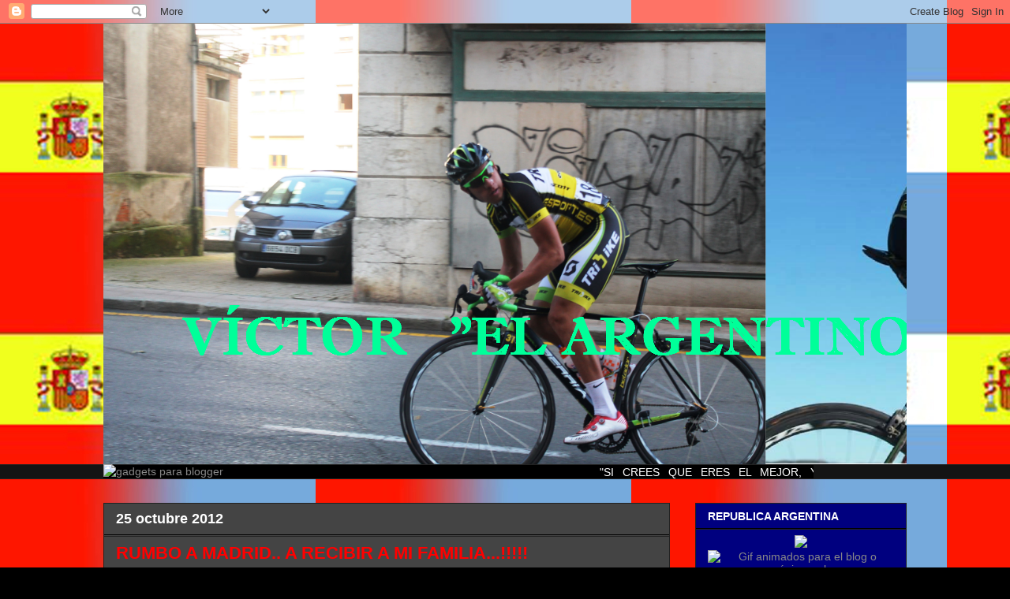

--- FILE ---
content_type: text/html; charset=UTF-8
request_url: https://victorgabrielgomez-argentino.blogspot.com/2012/10/
body_size: 29748
content:
<!DOCTYPE html>
<html class='v2' dir='ltr' xmlns='http://www.w3.org/1999/xhtml' xmlns:b='http://www.google.com/2005/gml/b' xmlns:data='http://www.google.com/2005/gml/data' xmlns:expr='http://www.google.com/2005/gml/expr'>
<head>
<link href='https://www.blogger.com/static/v1/widgets/335934321-css_bundle_v2.css' rel='stylesheet' type='text/css'/>
<meta content='IE=EmulateIE7' http-equiv='X-UA-Compatible'/>
<meta content='width=1100' name='viewport'/>
<meta content='text/html; charset=UTF-8' http-equiv='Content-Type'/>
<meta content='blogger' name='generator'/>
<link href='https://victorgabrielgomez-argentino.blogspot.com/favicon.ico' rel='icon' type='image/x-icon'/>
<link href='http://victorgabrielgomez-argentino.blogspot.com/2012/10/' rel='canonical'/>
<link rel="alternate" type="application/atom+xml" title="VICTOR &quot;EL ARGENTINO&quot; GOMEZ - Atom" href="https://victorgabrielgomez-argentino.blogspot.com/feeds/posts/default" />
<link rel="alternate" type="application/rss+xml" title="VICTOR &quot;EL ARGENTINO&quot; GOMEZ - RSS" href="https://victorgabrielgomez-argentino.blogspot.com/feeds/posts/default?alt=rss" />
<link rel="service.post" type="application/atom+xml" title="VICTOR &quot;EL ARGENTINO&quot; GOMEZ - Atom" href="https://www.blogger.com/feeds/6887094839600968512/posts/default" />
<!--Can't find substitution for tag [blog.ieCssRetrofitLinks]-->
<meta content='http://victorgabrielgomez-argentino.blogspot.com/2012/10/' property='og:url'/>
<meta content='VICTOR &quot;EL ARGENTINO&quot; GOMEZ' property='og:title'/>
<meta content='' property='og:description'/>
<title>VICTOR "EL ARGENTINO" GOMEZ: octubre 2012</title>
<style id='page-skin-1' type='text/css'><!--
/*
-----------------------------------------------
Blogger Template Style
Name:     Awesome Inc.
Designer: Tina Chen
URL:      tinachen.org
----------------------------------------------- */
/* Content
----------------------------------------------- */
body {
font: normal normal 14px Arial, Tahoma, Helvetica, FreeSans, sans-serif;
color: #ffffff;
background: #000000 url(//1.bp.blogspot.com/-FMdnDG9jU14/UE6DILZ0mXI/AAAAAAAADj0/J_i5o1OAnlI/s0/bandera20espana-argentina.jpg) repeat scroll top left;
}
html body .content-outer {
min-width: 0;
max-width: 100%;
width: 100%;
}
a:link {
text-decoration: none;
color: #888888;
}
a:visited {
text-decoration: none;
color: #00007f;
}
a:hover {
text-decoration: underline;
color: #ff0000;
}
.body-fauxcolumn-outer .cap-top {
position: absolute;
z-index: 1;
height: 276px;
width: 100%;
background: transparent none repeat-x scroll top left;
_background-image: none;
}
/* Columns
----------------------------------------------- */
.content-inner {
padding: 0;
}
.header-inner .section {
margin: 0 16px;
}
.tabs-inner .section {
margin: 0 16px;
}
.main-inner {
padding-top: 30px;
}
.main-inner .column-center-inner,
.main-inner .column-left-inner,
.main-inner .column-right-inner {
padding: 0 5px;
}
*+html body .main-inner .column-center-inner {
margin-top: -30px;
}
#layout .main-inner .column-center-inner {
margin-top: 0;
}
/* Header
----------------------------------------------- */
.header-outer {
margin: 0 0 0 0;
background: transparent none repeat scroll 0 0;
}
.Header h1 {
font: normal bold 40px Arial, Tahoma, Helvetica, FreeSans, sans-serif;
color: #ffffff;
text-shadow: 0 0 -1px #000000;
}
.Header h1 a {
color: #ffffff;
}
.Header .description {
font: normal normal 14px Arial, Tahoma, Helvetica, FreeSans, sans-serif;
color: #ffffff;
}
.header-inner .Header .titlewrapper,
.header-inner .Header .descriptionwrapper {
padding-left: 0;
padding-right: 0;
margin-bottom: 0;
}
.header-inner .Header .titlewrapper {
padding-top: 22px;
}
/* Tabs
----------------------------------------------- */
.tabs-outer {
overflow: hidden;
position: relative;
background: #141414 none repeat scroll 0 0;
}
#layout .tabs-outer {
overflow: visible;
}
.tabs-cap-top, .tabs-cap-bottom {
position: absolute;
width: 100%;
border-top: 1px solid #222222;
}
.tabs-cap-bottom {
bottom: 0;
}
.tabs-inner .widget li a {
display: inline-block;
margin: 0;
padding: .6em 1.5em;
font: normal bold 14px Arial, Tahoma, Helvetica, FreeSans, sans-serif;
color: #ffffff;
border-top: 1px solid #222222;
border-bottom: 1px solid #222222;
border-left: 1px solid #222222;
height: 16px;
line-height: 16px;
}
.tabs-inner .widget li:last-child a {
border-right: 1px solid #222222;
}
.tabs-inner .widget li.selected a, .tabs-inner .widget li a:hover {
background: #444444 none repeat-x scroll 0 -100px;
color: #ffffff;
}
/* Headings
----------------------------------------------- */
h2 {
font: normal bold 14px Arial, Tahoma, Helvetica, FreeSans, sans-serif;
color: #ffffff;
}
/* Widgets
----------------------------------------------- */
.main-inner .section {
margin: 0 27px;
padding: 0;
}
.main-inner .column-left-outer,
.main-inner .column-right-outer {
margin-top: 0;
}
#layout .main-inner .column-left-outer,
#layout .main-inner .column-right-outer {
margin-top: 0;
}
.main-inner .column-left-inner,
.main-inner .column-right-inner {
background: transparent none repeat 0 0;
-moz-box-shadow: 0 0 0 rgba(0, 0, 0, .2);
-webkit-box-shadow: 0 0 0 rgba(0, 0, 0, .2);
-goog-ms-box-shadow: 0 0 0 rgba(0, 0, 0, .2);
box-shadow: 0 0 0 rgba(0, 0, 0, .2);
-moz-border-radius: 0;
-webkit-border-radius: 0;
-goog-ms-border-radius: 0;
border-radius: 0;
}
#layout .main-inner .column-left-inner,
#layout .main-inner .column-right-inner {
margin-top: 0;
}
.sidebar .widget {
font: normal normal 14px Arial, Tahoma, Helvetica, FreeSans, sans-serif;
color: #ffffff;
}
.sidebar .widget a:link {
color: #888888;
}
.sidebar .widget a:visited {
color: #444444;
}
.sidebar .widget a:hover {
color: #cccccc;
}
.sidebar .widget h2 {
text-shadow: 0 0 -1px #000000;
}
.main-inner .widget {
background-color: #00007f;
border: 1px solid #222222;
padding: 0 15px 15px;
margin: 20px -16px;
-moz-box-shadow: 0 0 0 rgba(0, 0, 0, .2);
-webkit-box-shadow: 0 0 0 rgba(0, 0, 0, .2);
-goog-ms-box-shadow: 0 0 0 rgba(0, 0, 0, .2);
box-shadow: 0 0 0 rgba(0, 0, 0, .2);
-moz-border-radius: 0;
-webkit-border-radius: 0;
-goog-ms-border-radius: 0;
border-radius: 0;
}
.main-inner .widget h2 {
margin: 0 -15px;
padding: .6em 15px .5em;
border-bottom: 1px solid #000000;
}
.footer-inner .widget h2 {
padding: 0 0 .4em;
border-bottom: 1px solid #000000;
}
.main-inner .widget h2 + div, .footer-inner .widget h2 + div {
border-top: 1px solid #222222;
padding-top: 8px;
}
.main-inner .widget .widget-content {
margin: 0 -15px;
padding: 7px 15px 0;
}
.main-inner .widget ul, .main-inner .widget #ArchiveList ul.flat {
margin: -8px -15px 0;
padding: 0;
list-style: none;
}
.main-inner .widget #ArchiveList {
margin: -8px 0 0;
}
.main-inner .widget ul li, .main-inner .widget #ArchiveList ul.flat li {
padding: .5em 15px;
text-indent: 0;
color: #ffff00;
border-top: 1px solid #222222;
border-bottom: 1px solid #000000;
}
.main-inner .widget #ArchiveList ul li {
padding-top: .25em;
padding-bottom: .25em;
}
.main-inner .widget ul li:first-child, .main-inner .widget #ArchiveList ul.flat li:first-child {
border-top: none;
}
.main-inner .widget ul li:last-child, .main-inner .widget #ArchiveList ul.flat li:last-child {
border-bottom: none;
}
.post-body {
position: relative;
}
.main-inner .widget .post-body ul {
padding: 0 2.5em;
margin: .5em 0;
list-style: disc;
}
.main-inner .widget .post-body ul li {
padding: 0.25em 0;
margin-bottom: .25em;
color: #ffffff;
border: none;
}
.footer-inner .widget ul {
padding: 0;
list-style: none;
}
.widget .zippy {
color: #ffff00;
}
/* Posts
----------------------------------------------- */
body .main-inner .Blog {
padding: 0;
margin-bottom: 1em;
background-color: transparent;
border: none;
-moz-box-shadow: 0 0 0 rgba(0, 0, 0, 0);
-webkit-box-shadow: 0 0 0 rgba(0, 0, 0, 0);
-goog-ms-box-shadow: 0 0 0 rgba(0, 0, 0, 0);
box-shadow: 0 0 0 rgba(0, 0, 0, 0);
}
.main-inner .section:last-child .Blog:last-child {
padding: 0;
margin-bottom: 1em;
}
.main-inner .widget h2.date-header {
margin: 0 -15px 1px;
padding: 0 0 0 0;
font: normal bold 18px Arial, Tahoma, Helvetica, FreeSans, sans-serif;
color: #ffffff;
background: transparent none no-repeat scroll top left;
border-top: 0 solid #222222;
border-bottom: 1px solid #000000;
-moz-border-radius-topleft: 0;
-moz-border-radius-topright: 0;
-webkit-border-top-left-radius: 0;
-webkit-border-top-right-radius: 0;
border-top-left-radius: 0;
border-top-right-radius: 0;
position: static;
bottom: 100%;
right: 15px;
text-shadow: 0 0 -1px #000000;
}
.main-inner .widget h2.date-header span {
font: normal bold 18px Arial, Tahoma, Helvetica, FreeSans, sans-serif;
display: block;
padding: .5em 15px;
border-left: 0 solid #222222;
border-right: 0 solid #222222;
}
.date-outer {
position: relative;
margin: 30px 0 20px;
padding: 0 15px;
background-color: #444444;
border: 1px solid #222222;
-moz-box-shadow: 0 0 0 rgba(0, 0, 0, .2);
-webkit-box-shadow: 0 0 0 rgba(0, 0, 0, .2);
-goog-ms-box-shadow: 0 0 0 rgba(0, 0, 0, .2);
box-shadow: 0 0 0 rgba(0, 0, 0, .2);
-moz-border-radius: 0;
-webkit-border-radius: 0;
-goog-ms-border-radius: 0;
border-radius: 0;
}
.date-outer:first-child {
margin-top: 0;
}
.date-outer:last-child {
margin-bottom: 20px;
-moz-border-radius-bottomleft: 0;
-moz-border-radius-bottomright: 0;
-webkit-border-bottom-left-radius: 0;
-webkit-border-bottom-right-radius: 0;
-goog-ms-border-bottom-left-radius: 0;
-goog-ms-border-bottom-right-radius: 0;
border-bottom-left-radius: 0;
border-bottom-right-radius: 0;
}
.date-posts {
margin: 0 -15px;
padding: 0 15px;
clear: both;
}
.post-outer, .inline-ad {
border-top: 1px solid #222222;
margin: 0 -15px;
padding: 15px 15px;
}
.post-outer {
padding-bottom: 10px;
}
.post-outer:first-child {
padding-top: 0;
border-top: none;
}
.post-outer:last-child, .inline-ad:last-child {
border-bottom: none;
}
.post-body {
position: relative;
}
.post-body img {
padding: 8px;
background: #444444;
border: 1px solid transparent;
-moz-box-shadow: 0 0 0 rgba(0, 0, 0, .2);
-webkit-box-shadow: 0 0 0 rgba(0, 0, 0, .2);
box-shadow: 0 0 0 rgba(0, 0, 0, .2);
-moz-border-radius: 0;
-webkit-border-radius: 0;
border-radius: 0;
}
h3.post-title, h4 {
font: normal bold 22px Arial, Tahoma, Helvetica, FreeSans, sans-serif;
color: #ff0000;
}
h3.post-title a {
font: normal bold 22px Arial, Tahoma, Helvetica, FreeSans, sans-serif;
color: #ff0000;
}
h3.post-title a:hover {
color: #ff0000;
text-decoration: underline;
}
.post-header {
margin: 0 0 1em;
}
.post-body {
line-height: 1.4;
}
.post-outer h2 {
color: #ffffff;
}
.post-footer {
margin: 1.5em 0 0;
}
#blog-pager {
padding: 15px;
font-size: 120%;
background-color: #141414;
border: 1px solid #222222;
-moz-box-shadow: 0 0 0 rgba(0, 0, 0, .2);
-webkit-box-shadow: 0 0 0 rgba(0, 0, 0, .2);
-goog-ms-box-shadow: 0 0 0 rgba(0, 0, 0, .2);
box-shadow: 0 0 0 rgba(0, 0, 0, .2);
-moz-border-radius: 0;
-webkit-border-radius: 0;
-goog-ms-border-radius: 0;
border-radius: 0;
-moz-border-radius-topleft: 0;
-moz-border-radius-topright: 0;
-webkit-border-top-left-radius: 0;
-webkit-border-top-right-radius: 0;
-goog-ms-border-top-left-radius: 0;
-goog-ms-border-top-right-radius: 0;
border-top-left-radius: 0;
border-top-right-radius-topright: 0;
margin-top: 1em;
}
.blog-feeds, .post-feeds {
margin: 1em 0;
text-align: center;
color: #ffffff;
}
.blog-feeds a, .post-feeds a {
color: #888888;
}
.blog-feeds a:visited, .post-feeds a:visited {
color: #444444;
}
.blog-feeds a:hover, .post-feeds a:hover {
color: #cccccc;
}
.post-outer .comments {
margin-top: 2em;
}
/* Comments
----------------------------------------------- */
.comments .comments-content .icon.blog-author {
background-repeat: no-repeat;
background-image: url([data-uri]);
}
.comments .comments-content .loadmore a {
border-top: 1px solid #222222;
border-bottom: 1px solid #222222;
}
.comments .continue {
border-top: 2px solid #222222;
}
/* Footer
----------------------------------------------- */
.footer-outer {
margin: -0 0 -1px;
padding: 0 0 0;
color: #ffffff;
overflow: hidden;
}
.footer-fauxborder-left {
border-top: 1px solid #222222;
background: #141414 none repeat scroll 0 0;
-moz-box-shadow: 0 0 0 rgba(0, 0, 0, .2);
-webkit-box-shadow: 0 0 0 rgba(0, 0, 0, .2);
-goog-ms-box-shadow: 0 0 0 rgba(0, 0, 0, .2);
box-shadow: 0 0 0 rgba(0, 0, 0, .2);
margin: 0 -0;
}
/* Mobile
----------------------------------------------- */
body.mobile {
background-size: auto;
}
.mobile .body-fauxcolumn-outer {
background: transparent none repeat scroll top left;
}
*+html body.mobile .main-inner .column-center-inner {
margin-top: 0;
}
.mobile .main-inner .widget {
padding: 0 0 15px;
}
.mobile .main-inner .widget h2 + div,
.mobile .footer-inner .widget h2 + div {
border-top: none;
padding-top: 0;
}
.mobile .footer-inner .widget h2 {
padding: 0.5em 0;
border-bottom: none;
}
.mobile .main-inner .widget .widget-content {
margin: 0;
padding: 7px 0 0;
}
.mobile .main-inner .widget ul,
.mobile .main-inner .widget #ArchiveList ul.flat {
margin: 0 -15px 0;
}
.mobile .main-inner .widget h2.date-header {
right: 0;
}
.mobile .date-header span {
padding: 0.4em 0;
}
.mobile .date-outer:first-child {
margin-bottom: 0;
border: 1px solid #222222;
-moz-border-radius-topleft: 0;
-moz-border-radius-topright: 0;
-webkit-border-top-left-radius: 0;
-webkit-border-top-right-radius: 0;
-goog-ms-border-top-left-radius: 0;
-goog-ms-border-top-right-radius: 0;
border-top-left-radius: 0;
border-top-right-radius: 0;
}
.mobile .date-outer {
border-color: #222222;
border-width: 0 1px 1px;
}
.mobile .date-outer:last-child {
margin-bottom: 0;
}
.mobile .main-inner {
padding: 0;
}
.mobile .header-inner .section {
margin: 0;
}
.mobile .post-outer, .mobile .inline-ad {
padding: 5px 0;
}
.mobile .tabs-inner .section {
margin: 0 10px;
}
.mobile .main-inner .widget h2 {
margin: 0;
padding: 0;
}
.mobile .main-inner .widget h2.date-header span {
padding: 0;
}
.mobile .main-inner .widget .widget-content {
margin: 0;
padding: 7px 0 0;
}
.mobile #blog-pager {
border: 1px solid transparent;
background: #141414 none repeat scroll 0 0;
}
.mobile .main-inner .column-left-inner,
.mobile .main-inner .column-right-inner {
background: transparent none repeat 0 0;
-moz-box-shadow: none;
-webkit-box-shadow: none;
-goog-ms-box-shadow: none;
box-shadow: none;
}
.mobile .date-posts {
margin: 0;
padding: 0;
}
.mobile .footer-fauxborder-left {
margin: 0;
border-top: inherit;
}
.mobile .main-inner .section:last-child .Blog:last-child {
margin-bottom: 0;
}
.mobile-index-contents {
color: #ffffff;
}
.mobile .mobile-link-button {
background: #888888 none repeat scroll 0 0;
}
.mobile-link-button a:link, .mobile-link-button a:visited {
color: #ffffff;
}
.mobile .tabs-inner .PageList .widget-content {
background: transparent;
border-top: 1px solid;
border-color: #222222;
color: #ffffff;
}
.mobile .tabs-inner .PageList .widget-content .pagelist-arrow {
border-left: 1px solid #222222;
}

--></style>
<style id='template-skin-1' type='text/css'><!--
body {
min-width: 1050px;
}
.content-outer, .content-fauxcolumn-outer, .region-inner {
min-width: 1050px;
max-width: 1050px;
_width: 1050px;
}
.main-inner .columns {
padding-left: 0;
padding-right: 300px;
}
.main-inner .fauxcolumn-center-outer {
left: 0;
right: 300px;
/* IE6 does not respect left and right together */
_width: expression(this.parentNode.offsetWidth -
parseInt("0") -
parseInt("300px") + 'px');
}
.main-inner .fauxcolumn-left-outer {
width: 0;
}
.main-inner .fauxcolumn-right-outer {
width: 300px;
}
.main-inner .column-left-outer {
width: 0;
right: 100%;
margin-left: -0;
}
.main-inner .column-right-outer {
width: 300px;
margin-right: -300px;
}
#layout {
min-width: 0;
}
#layout .content-outer {
min-width: 0;
width: 800px;
}
#layout .region-inner {
min-width: 0;
width: auto;
}
--></style>
<link href='https://www.blogger.com/dyn-css/authorization.css?targetBlogID=6887094839600968512&amp;zx=af4d810d-2a8c-449c-9f5f-791d7b0fcefe' media='none' onload='if(media!=&#39;all&#39;)media=&#39;all&#39;' rel='stylesheet'/><noscript><link href='https://www.blogger.com/dyn-css/authorization.css?targetBlogID=6887094839600968512&amp;zx=af4d810d-2a8c-449c-9f5f-791d7b0fcefe' rel='stylesheet'/></noscript>
<meta name='google-adsense-platform-account' content='ca-host-pub-1556223355139109'/>
<meta name='google-adsense-platform-domain' content='blogspot.com'/>

</head>
<body class='loading variant-dark'>
<div class='navbar section' id='navbar'><div class='widget Navbar' data-version='1' id='Navbar1'><script type="text/javascript">
    function setAttributeOnload(object, attribute, val) {
      if(window.addEventListener) {
        window.addEventListener('load',
          function(){ object[attribute] = val; }, false);
      } else {
        window.attachEvent('onload', function(){ object[attribute] = val; });
      }
    }
  </script>
<div id="navbar-iframe-container"></div>
<script type="text/javascript" src="https://apis.google.com/js/platform.js"></script>
<script type="text/javascript">
      gapi.load("gapi.iframes:gapi.iframes.style.bubble", function() {
        if (gapi.iframes && gapi.iframes.getContext) {
          gapi.iframes.getContext().openChild({
              url: 'https://www.blogger.com/navbar/6887094839600968512?origin\x3dhttps://victorgabrielgomez-argentino.blogspot.com',
              where: document.getElementById("navbar-iframe-container"),
              id: "navbar-iframe"
          });
        }
      });
    </script><script type="text/javascript">
(function() {
var script = document.createElement('script');
script.type = 'text/javascript';
script.src = '//pagead2.googlesyndication.com/pagead/js/google_top_exp.js';
var head = document.getElementsByTagName('head')[0];
if (head) {
head.appendChild(script);
}})();
</script>
</div></div>
<div class='body-fauxcolumns'>
<div class='fauxcolumn-outer body-fauxcolumn-outer'>
<div class='cap-top'>
<div class='cap-left'></div>
<div class='cap-right'></div>
</div>
<div class='fauxborder-left'>
<div class='fauxborder-right'></div>
<div class='fauxcolumn-inner'>
</div>
</div>
<div class='cap-bottom'>
<div class='cap-left'></div>
<div class='cap-right'></div>
</div>
</div>
</div>
<div class='content'>
<div class='content-fauxcolumns'>
<div class='fauxcolumn-outer content-fauxcolumn-outer'>
<div class='cap-top'>
<div class='cap-left'></div>
<div class='cap-right'></div>
</div>
<div class='fauxborder-left'>
<div class='fauxborder-right'></div>
<div class='fauxcolumn-inner'>
</div>
</div>
<div class='cap-bottom'>
<div class='cap-left'></div>
<div class='cap-right'></div>
</div>
</div>
</div>
<div class='content-outer'>
<div class='content-cap-top cap-top'>
<div class='cap-left'></div>
<div class='cap-right'></div>
</div>
<div class='fauxborder-left content-fauxborder-left'>
<div class='fauxborder-right content-fauxborder-right'></div>
<div class='content-inner'>
<header>
<div class='header-outer'>
<div class='header-cap-top cap-top'>
<div class='cap-left'></div>
<div class='cap-right'></div>
</div>
<div class='fauxborder-left header-fauxborder-left'>
<div class='fauxborder-right header-fauxborder-right'></div>
<div class='region-inner header-inner'>
<div class='header section' id='header'><div class='widget Header' data-version='1' id='Header1'>
<div id='header-inner'>
<a href='https://victorgabrielgomez-argentino.blogspot.com/' style='display: block'>
<img alt='VICTOR "EL ARGENTINO" GOMEZ' height='559px; ' id='Header1_headerimg' src='https://blogger.googleusercontent.com/img/b/R29vZ2xl/AVvXsEjHVVZ7kov4Q81b49WgnBWLXGsWhXdWJmhgHP_seU81b4eHowdAjs4LavQBuAd58K_RIyNiCzM_2JyEZ7RdrCWFqR_QGJ5NU-iism9VvZXhHVjdKoM7o8fvVm7IkIGvZ9_XNA5FWqA55eRs/s1600/blog2014A.png' style='display: block' width='1600px; '/>
</a>
</div>
</div></div>
</div>
</div>
<div class='header-cap-bottom cap-bottom'>
<div class='cap-left'></div>
<div class='cap-right'></div>
</div>
</div>
</header>
<div class='tabs-outer'>
<div class='tabs-cap-top cap-top'>
<div class='cap-left'></div>
<div class='cap-right'></div>
</div>
<div class='fauxborder-left tabs-fauxborder-left'>
<div class='fauxborder-right tabs-fauxborder-right'></div>
<div class='region-inner tabs-inner'>
<div class='tabs section' id='crosscol'><div class='widget HTML' data-version='1' id='HTML9'>
<h2 class='title'>mi frase</h2>
<div class='widget-content'>
<style>
#divencab2 {
BACKGROUND: black;          /*Éste es el color de fondo de la marquesina*/
LEFT: 0px;
WIDTH: 900px;          /*Aquí va el ancho de tu blog en píxeles*/
BORDER-TOP-STYLE: none; 
BORDER-RIGHT-STYLE: none; 
BORDER-LEFT-STYLE: none; 
POSITION: absolute; 
TOP: 1px;          /*Ésta es la distancia al margen superior de la página*/
HEIGHT: auto; 
BORDER-BOTTOM-STYLE: none;
COLOR: golden;         /*Color de la letra*/
}
</style>

<div id=divencab2 style="WORD-SPACING: 0.5em">
<marquee loop=5>     <! el 30 indica la cantidad de veces que se va a repetir >
"SI CREES QUE ERES EL MEJOR, YA NO PUEDES MEJORAR. SI QUIERES SER EL MEJOR, SIEMPRE DEBES HACERLO." 
</!></marquee>
</div>
<a href="http://pczeros.blogspot.com" target="_blank" title="gadgets para blogger"><img src="https://lh3.googleusercontent.com/blogger_img_proxy/AEn0k_vtFqgWk_3bgIWRVhFzsbtukloGiJWlgPijjqIKmvZUJ3atQhggpZGT77yhZvq0pPkgyECXnUICKLcZDYkpF9hmV_zmrg4QR64avq1LpaY0ZRxh=s0-d" border="0" alt="gadgets para blogger" title="gadgets para blogger"></a>
</div>
<div class='clear'></div>
</div></div>
<div class='tabs no-items section' id='crosscol-overflow'></div>
</div>
</div>
<div class='tabs-cap-bottom cap-bottom'>
<div class='cap-left'></div>
<div class='cap-right'></div>
</div>
</div>
<div class='main-outer'>
<div class='main-cap-top cap-top'>
<div class='cap-left'></div>
<div class='cap-right'></div>
</div>
<div class='fauxborder-left main-fauxborder-left'>
<div class='fauxborder-right main-fauxborder-right'></div>
<div class='region-inner main-inner'>
<div class='columns fauxcolumns'>
<div class='fauxcolumn-outer fauxcolumn-center-outer'>
<div class='cap-top'>
<div class='cap-left'></div>
<div class='cap-right'></div>
</div>
<div class='fauxborder-left'>
<div class='fauxborder-right'></div>
<div class='fauxcolumn-inner'>
</div>
</div>
<div class='cap-bottom'>
<div class='cap-left'></div>
<div class='cap-right'></div>
</div>
</div>
<div class='fauxcolumn-outer fauxcolumn-left-outer'>
<div class='cap-top'>
<div class='cap-left'></div>
<div class='cap-right'></div>
</div>
<div class='fauxborder-left'>
<div class='fauxborder-right'></div>
<div class='fauxcolumn-inner'>
</div>
</div>
<div class='cap-bottom'>
<div class='cap-left'></div>
<div class='cap-right'></div>
</div>
</div>
<div class='fauxcolumn-outer fauxcolumn-right-outer'>
<div class='cap-top'>
<div class='cap-left'></div>
<div class='cap-right'></div>
</div>
<div class='fauxborder-left'>
<div class='fauxborder-right'></div>
<div class='fauxcolumn-inner'>
</div>
</div>
<div class='cap-bottom'>
<div class='cap-left'></div>
<div class='cap-right'></div>
</div>
</div>
<!-- corrects IE6 width calculation -->
<div class='columns-inner'>
<div class='column-center-outer'>
<div class='column-center-inner'>
<div class='main section' id='main'><div class='widget Blog' data-version='1' id='Blog1'>
<div class='blog-posts hfeed'>

          <div class="date-outer">
        
<h2 class='date-header'><span>25 octubre 2012</span></h2>

          <div class="date-posts">
        
<div class='post-outer'>
<div class='post hentry'>
<a name='9151790960687436570'></a>
<h3 class='post-title entry-title'>
<a href='https://victorgabrielgomez-argentino.blogspot.com/2012/10/rumbo-madrid-recibir-mi-familia.html'>RUMBO A MADRID.. A RECIBIR A MI FAMILIA...!!!!!</a>
</h3>
<div class='post-header'>
<div class='post-header-line-1'></div>
</div>
<div class='post-body entry-content'>
<div class="separator" style="clear: both; text-align: center;">
<a href="https://blogger.googleusercontent.com/img/b/R29vZ2xl/AVvXsEg3UYjBkpoxUJMyYAtDpMQhGlb5TqWE3MyXOffucl5uxSyo451VdhFJZ67QstWlfF7FQI9AZ0875tD7BMyg3LKF7Ls2h0AkmUFZXTHT2CIrZNvWH5djaRfdWzjZaICegPVcdhSuKWHLFV_a/s1600/llegando+a+Cantabria.jpg" imageanchor="1" style="clear: left; float: left; margin-bottom: 1em; margin-right: 1em;"><img border="0" height="425" src="https://blogger.googleusercontent.com/img/b/R29vZ2xl/AVvXsEg3UYjBkpoxUJMyYAtDpMQhGlb5TqWE3MyXOffucl5uxSyo451VdhFJZ67QstWlfF7FQI9AZ0875tD7BMyg3LKF7Ls2h0AkmUFZXTHT2CIrZNvWH5djaRfdWzjZaICegPVcdhSuKWHLFV_a/s640/llegando+a+Cantabria.jpg" width="640" /></a></div>
<div style="text-align: justify;">
<span style="font-size: large;"></span>&nbsp;</div>
<div style="text-align: justify;">
<span style="font-size: large;"></span>&nbsp;</div>
<div style="text-align: justify;">
<span style="font-size: large;"></span>&nbsp;</div>
<div style="text-align: justify;">
<span style="font-size: large;"></span>&nbsp;</div>
<div style="text-align: justify;">
<span style="font-size: large;"></span>&nbsp;</div>
<div style="text-align: justify;">
<span style="font-size: large;"></span>&nbsp;</div>
<div style="text-align: justify;">
<span style="font-size: large;"></span>&nbsp;</div>
<div style="text-align: justify;">
<span style="font-size: large;"></span>&nbsp;</div>
<div style="text-align: justify;">
<span style="font-size: large;"></span>&nbsp;</div>
<div style="text-align: justify;">
<span style="font-size: large;"></span>&nbsp;</div>
<div style="text-align: justify;">
<span style="font-size: large;"></span>&nbsp;</div>
<div style="text-align: justify;">
<span style="font-size: large;"></span>&nbsp;</div>
<div style="text-align: justify;">
<span style="font-size: large;"></span>&nbsp;</div>
<div style="text-align: justify;">
<span style="font-size: large;"></span>&nbsp;</div>
<div style="text-align: justify;">
<span style="font-size: large;"></span>&nbsp;</div>
<div style="text-align: justify;">
<span style="font-size: large;"></span>&nbsp;</div>
<div style="text-align: justify;">
<span style="font-size: large;">Así como pasan de rápido los días, y las horas daría lo que fuese&nbsp;</span><span style="font-size: large;">&nbsp;por que llegara rápido el día de por fin tenerlos junto a mi. Familia, los quiero, los necesito, y sepan que aquí estaré para cuando llegue ese gran día que tanto ansío&#8230;el día de por fin abrazarlos y decir nunca mas nada nos separara, de poder darles un beso, un abrazo, cada día, y compartir lo que en todo este tiempo a la distancia no hemos podido compartir.</span></div>
<div style="text-align: justify;">
<span style="font-size: large;">Después de unos &nbsp;años los volvere a ver, a sentir el calor de sus abrazos y la dulzura de sus besos. Es tan difícil tener lejos a la familia&#8230; la vida es injusta cuando uno menos quiere, cuando menos lo esperamos.</span></div>
<div style="text-align: justify;">
<span style="font-size: large;">Volver a verlos y estar a su lado ha sido tan hermoso&#8230;la distancia duele pero a veces hay que ser consientes de lo que sucede y del motivo del porque tenemos que vivir esta situación. Nunca pierdo las esperanzas de volver a estar todos juntos, un enorme océano nos separa pero las esperanzas nunca se pierden. El calor de la familia, la compañía, las palabras de aliento, en fin todo es un conjunto de sentimientos que llegado un momento duelen al no poder tenerlas cerca. Se que siempre tendré a mi familia, pero yo quiero tenerla cerca.&nbsp; LOS QUIERO Y SIEMPRE AQUÍ ESTARE&#8230; Victor y Tamara......<br /></span></div>
<span style="font-size: large;"></span>
<div style='clear: both;'></div>
</div>
<div class='post-footer'>
<div class='post-footer-line post-footer-line-1'><span class='post-author vcard'>
Publicado por
<span class='fn'>Unknown</span>
</span>
<span class='post-timestamp'>
en
<a class='timestamp-link' href='https://victorgabrielgomez-argentino.blogspot.com/2012/10/rumbo-madrid-recibir-mi-familia.html' rel='bookmark' title='permanent link'><abbr class='published' title='2012-10-25T06:00:00+02:00'>6:00</abbr></a>
</span>
<span class='post-comment-link'>
<a class='comment-link' href='https://victorgabrielgomez-argentino.blogspot.com/2012/10/rumbo-madrid-recibir-mi-familia.html#comment-form' onclick=''>0
comentarios</a>
</span>
<span class='post-icons'>
<span class='item-action'>
<a href='https://www.blogger.com/email-post/6887094839600968512/9151790960687436570' title='Enviar entrada por correo electrónico'>
<img alt="" class="icon-action" height="13" src="//img1.blogblog.com/img/icon18_email.gif" width="18">
</a>
</span>
<span class='item-control blog-admin pid-1318572788'>
<a href='https://www.blogger.com/post-edit.g?blogID=6887094839600968512&postID=9151790960687436570&from=pencil' title='Editar entrada'>
<img alt='' class='icon-action' height='18' src='https://resources.blogblog.com/img/icon18_edit_allbkg.gif' width='18'/>
</a>
</span>
</span>
<div class='post-share-buttons'>
<a class='goog-inline-block share-button sb-email' href='https://www.blogger.com/share-post.g?blogID=6887094839600968512&postID=9151790960687436570&target=email' target='_blank' title='Enviar por correo electrónico'><span class='share-button-link-text'>Enviar por correo electrónico</span></a><a class='goog-inline-block share-button sb-blog' href='https://www.blogger.com/share-post.g?blogID=6887094839600968512&postID=9151790960687436570&target=blog' onclick='window.open(this.href, "_blank", "height=270,width=475"); return false;' target='_blank' title='Escribe un blog'><span class='share-button-link-text'>Escribe un blog</span></a><a class='goog-inline-block share-button sb-twitter' href='https://www.blogger.com/share-post.g?blogID=6887094839600968512&postID=9151790960687436570&target=twitter' target='_blank' title='Compartir en X'><span class='share-button-link-text'>Compartir en X</span></a><a class='goog-inline-block share-button sb-facebook' href='https://www.blogger.com/share-post.g?blogID=6887094839600968512&postID=9151790960687436570&target=facebook' onclick='window.open(this.href, "_blank", "height=430,width=640"); return false;' target='_blank' title='Compartir con Facebook'><span class='share-button-link-text'>Compartir con Facebook</span></a><a class='goog-inline-block share-button sb-pinterest' href='https://www.blogger.com/share-post.g?blogID=6887094839600968512&postID=9151790960687436570&target=pinterest' target='_blank' title='Compartir en Pinterest'><span class='share-button-link-text'>Compartir en Pinterest</span></a>
</div>
</div>
<div class='post-footer-line post-footer-line-2'><span class='post-labels'>
</span>
</div>
<div class='post-footer-line post-footer-line-3'><span class='reaction-buttons'>
</span>
</div>
</div>
</div>
</div>

          </div></div>
        

          <div class="date-outer">
        
<h2 class='date-header'><span>07 octubre 2012</span></h2>

          <div class="date-posts">
        
<div class='post-outer'>
<div class='post hentry'>
<a name='2436864617470256029'></a>
<h3 class='post-title entry-title'>
<a href='https://victorgabrielgomez-argentino.blogspot.com/2012/10/analisis-de-final-de-temporada-cuantas.html'>ANALISIS DE FINAL DE TEMPORADA, CUANTAS PREGUNTAS.. POCAS RESPUESTAS!!!</a>
</h3>
<div class='post-header'>
<div class='post-header-line-1'></div>
</div>
<div class='post-body entry-content'>
<div style="text-align: justify;">
<span style="font-family: &quot;Trebuchet MS&quot;, sans-serif; font-size: large;">Máximo signo de final es el principio.</span> (Carlo Dossi),<span style="font-family: Arial, Helvetica, sans-serif;"> Creo haber encontrado la frase adecuada para realizar este análisis de mi quinta temporada, me gustaría haber iniciado con un "se cumplieron los objetivos" no lo siento así, por diversos motivos no encontré los resultados que al inicio de la temporada vislumbraba como alcanzables, los motivos fueron varios entre ellos la bendita "suerte" que tanto necesitamos los deportistas y que cuando lo intentas y lo intentas y no te acompaña se convierte en un rival mas en la carretera.</span></div>
<div style="text-align: justify;">
<span style="font-family: Arial, Helvetica, sans-serif;">Si quedan cosas tangible el equipo Gomur-CantabriaDeporte-Ferroatlantica, apoyandote, la SELECCIÓN ARGENTINA DE CICLISMO, que me brindo la oportunidad de correr dos vueltas; Asturia y Castilla y León &nbsp;con profesionales, experiencia invalorable deportivamente y de vida, cerrar la temporada con la Vuelta a Cantabria, en casa y vistiendo los colores del CAI Aragones, equipo que me brindo la oportunidad hace 5 años y que hoy lamentablemente después de 27 temporadas no estará el próximo año en la carretera, esperemos que se pueda revertir esta tendencia que por hoy afectara a mas de 8 escuadras que ven comprometida su continuidad.</span></div>
<div style="text-align: justify;">
<a href="https://blogger.googleusercontent.com/img/b/R29vZ2xl/AVvXsEgJSfX82NutmY6Xl14hxT-vAc2NsRcN_JkJR5mvILi8QKGdg_-grnDJMsYb5eC_3In-yDEmbZCzSDyjqr89SKTNk9v9-kJgHY_hDhvI3d_r2dIzv_XNqSIycQcdx1ZF_Tit2sqoieQh79L2/s1600/scrapee.net_20121003091209X3oM.jpg" imageanchor="1" style="clear: left; float: left; margin-bottom: 1em; margin-right: 1em;"><img border="0" height="300" src="https://blogger.googleusercontent.com/img/b/R29vZ2xl/AVvXsEgJSfX82NutmY6Xl14hxT-vAc2NsRcN_JkJR5mvILi8QKGdg_-grnDJMsYb5eC_3In-yDEmbZCzSDyjqr89SKTNk9v9-kJgHY_hDhvI3d_r2dIzv_XNqSIycQcdx1ZF_Tit2sqoieQh79L2/s400/scrapee.net_20121003091209X3oM.jpg" width="400" /></a><span style="font-family: Arial;">Han pasado 5 años, multiples maillot me brindaron la oportunidad de seguir creciendo, Tour de Marruecos Profesionales, Circuito Montañes en sus 25 edición, un lujo de ya ser parte de la historia de una gran carrera ahora ya desaparecida,&nbsp;correr las mas importantes vueltas del calendario Español y carreras de un día. Directores Deportivos, ciclistas, asistentes.. son parte de los buenos amigos que nos brindaron su conocimientos y amistad.. que decir si con UN GRACIAS,, no alcanzaria...</span></div>
<div style="text-align: justify;">
<span style="font-family: Arial;">Lo que viene, el futuro, tan incierto como lo sentiran una gran cantidad de compañeros de mil batallas, que esta maldita crisis economica se a cargado equipos, carreras y demas y que no parece ver la luz al final del tunel..</span></div>
<div style="text-align: justify;">
<span style="font-family: Arial;">YO, di comienzo a mis caminatas por el monte, con la misma&nbsp;ilusion de&nbsp;hace cinco años, como dice el viejo dicho romano: </span></div>
<div style="text-align: justify;">
&#171;<em>SI VIS PACEM, PARA BELLUM</em>&#187;, &#171;Si quieres la paz, prepárate para la guerra&#187;, y esperamos seguir dandola....</div>
<div style="text-align: justify;">
A contar los dias para recibr la visitas de mis Padres, hermanos, sobrinos y cuñada..... Una muy buena medicina de afectos para cerrar heridas....</div>
<div style="text-align: justify;">
&nbsp;</div>
<div style="text-align: justify;">
Aqui dejo algo del Poeta y Escritor Uruguayo Mario Benedetti</div>
<div>
&nbsp;</div>
<div>
NO TE RINDAS</div>
<div>
No te rindas, aun estas a tiempo </div>
<div>
de alcanzar y comenzar de nuevo, </div>
<div>
aceptar tus sombras, enterrar tus miedos, </div>
<div>
liberar el lastre, retomar el vuelo.</div>
<div>
 </div>
<div>
No te rindas que la vida es eso, </div>
<div>
continuar el viaje, </div>
<div>
perseguir tus sueños, </div>
<div>
destrabar el tiempo, </div>
<div>
correr los escombros y destapar el cielo.</div>
<div>
 </div>
<div>
No te rindas, por favor no cedas, </div>
<div>
aunque el frio queme, </div>
<div>
aunque el miedo muerda, </div>
<div>
aunque el sol se esconda y se calle el viento, </div>
<div>
aun hay fuego en tu alma, </div>
<div>
aun hay vida en tus sueños, </div>
<div>
porque la vida es tuya y tuyo tambien el deseo, </div>
<div>
porque lo has querido.....</div>
<div>
&nbsp;</div>
<div>
Para todos mis amigos apasionados por este el mejor deporte... CICLISMO....&nbsp;</div>
<div>
Los saludo con afecto VICTOR"ELARGENTINO"GOMEZ</div>
<div style='clear: both;'></div>
</div>
<div class='post-footer'>
<div class='post-footer-line post-footer-line-1'><span class='post-author vcard'>
Publicado por
<span class='fn'>Unknown</span>
</span>
<span class='post-timestamp'>
en
<a class='timestamp-link' href='https://victorgabrielgomez-argentino.blogspot.com/2012/10/analisis-de-final-de-temporada-cuantas.html' rel='bookmark' title='permanent link'><abbr class='published' title='2012-10-07T17:41:00+02:00'>17:41</abbr></a>
</span>
<span class='post-comment-link'>
<a class='comment-link' href='https://victorgabrielgomez-argentino.blogspot.com/2012/10/analisis-de-final-de-temporada-cuantas.html#comment-form' onclick=''>0
comentarios</a>
</span>
<span class='post-icons'>
<span class='item-action'>
<a href='https://www.blogger.com/email-post/6887094839600968512/2436864617470256029' title='Enviar entrada por correo electrónico'>
<img alt="" class="icon-action" height="13" src="//img1.blogblog.com/img/icon18_email.gif" width="18">
</a>
</span>
<span class='item-control blog-admin pid-1318572788'>
<a href='https://www.blogger.com/post-edit.g?blogID=6887094839600968512&postID=2436864617470256029&from=pencil' title='Editar entrada'>
<img alt='' class='icon-action' height='18' src='https://resources.blogblog.com/img/icon18_edit_allbkg.gif' width='18'/>
</a>
</span>
</span>
<div class='post-share-buttons'>
<a class='goog-inline-block share-button sb-email' href='https://www.blogger.com/share-post.g?blogID=6887094839600968512&postID=2436864617470256029&target=email' target='_blank' title='Enviar por correo electrónico'><span class='share-button-link-text'>Enviar por correo electrónico</span></a><a class='goog-inline-block share-button sb-blog' href='https://www.blogger.com/share-post.g?blogID=6887094839600968512&postID=2436864617470256029&target=blog' onclick='window.open(this.href, "_blank", "height=270,width=475"); return false;' target='_blank' title='Escribe un blog'><span class='share-button-link-text'>Escribe un blog</span></a><a class='goog-inline-block share-button sb-twitter' href='https://www.blogger.com/share-post.g?blogID=6887094839600968512&postID=2436864617470256029&target=twitter' target='_blank' title='Compartir en X'><span class='share-button-link-text'>Compartir en X</span></a><a class='goog-inline-block share-button sb-facebook' href='https://www.blogger.com/share-post.g?blogID=6887094839600968512&postID=2436864617470256029&target=facebook' onclick='window.open(this.href, "_blank", "height=430,width=640"); return false;' target='_blank' title='Compartir con Facebook'><span class='share-button-link-text'>Compartir con Facebook</span></a><a class='goog-inline-block share-button sb-pinterest' href='https://www.blogger.com/share-post.g?blogID=6887094839600968512&postID=2436864617470256029&target=pinterest' target='_blank' title='Compartir en Pinterest'><span class='share-button-link-text'>Compartir en Pinterest</span></a>
</div>
</div>
<div class='post-footer-line post-footer-line-2'><span class='post-labels'>
Etiquetas:
<a href='https://victorgabrielgomez-argentino.blogspot.com/search/label/Selecc.%20Argentina%20de%20Ciclismo' rel='tag'>Selecc. Argentina de Ciclismo</a>,
<a href='https://victorgabrielgomez-argentino.blogspot.com/search/label/Temporada%202012' rel='tag'>Temporada 2012</a>
</span>
</div>
<div class='post-footer-line post-footer-line-3'><span class='reaction-buttons'>
</span>
</div>
</div>
</div>
</div>

          </div></div>
        

          <div class="date-outer">
        
<h2 class='date-header'><span>05 octubre 2012</span></h2>

          <div class="date-posts">
        
<div class='post-outer'>
<div class='post hentry'>
<a name='392654936628965717'></a>
<h3 class='post-title entry-title'>
<a href='https://victorgabrielgomez-argentino.blogspot.com/2012/10/especial-vuelta-cantabria-2012.html'>ESPECIAL VUELTA A CANTABRIA 2012 @Pedaleoweb </a>
</h3>
<div class='post-header'>
<div class='post-header-line-1'></div>
</div>
<div class='post-body entry-content'>
<iframe allowfullscreen="allowfullscreen" frameborder="0" height="360" src="//www.youtube.com/embed/cT3IseFRuKQ?rel=0" width="640"></iframe><br />
Gentileza <a href="http://www.pedaleo.com/">www.Pedaleo.com</a> 
<div style='clear: both;'></div>
</div>
<div class='post-footer'>
<div class='post-footer-line post-footer-line-1'><span class='post-author vcard'>
Publicado por
<span class='fn'>Unknown</span>
</span>
<span class='post-timestamp'>
en
<a class='timestamp-link' href='https://victorgabrielgomez-argentino.blogspot.com/2012/10/especial-vuelta-cantabria-2012.html' rel='bookmark' title='permanent link'><abbr class='published' title='2012-10-05T04:04:00+02:00'>4:04</abbr></a>
</span>
<span class='post-comment-link'>
<a class='comment-link' href='https://victorgabrielgomez-argentino.blogspot.com/2012/10/especial-vuelta-cantabria-2012.html#comment-form' onclick=''>0
comentarios</a>
</span>
<span class='post-icons'>
<span class='item-action'>
<a href='https://www.blogger.com/email-post/6887094839600968512/392654936628965717' title='Enviar entrada por correo electrónico'>
<img alt="" class="icon-action" height="13" src="//img1.blogblog.com/img/icon18_email.gif" width="18">
</a>
</span>
<span class='item-control blog-admin pid-1318572788'>
<a href='https://www.blogger.com/post-edit.g?blogID=6887094839600968512&postID=392654936628965717&from=pencil' title='Editar entrada'>
<img alt='' class='icon-action' height='18' src='https://resources.blogblog.com/img/icon18_edit_allbkg.gif' width='18'/>
</a>
</span>
</span>
<div class='post-share-buttons'>
<a class='goog-inline-block share-button sb-email' href='https://www.blogger.com/share-post.g?blogID=6887094839600968512&postID=392654936628965717&target=email' target='_blank' title='Enviar por correo electrónico'><span class='share-button-link-text'>Enviar por correo electrónico</span></a><a class='goog-inline-block share-button sb-blog' href='https://www.blogger.com/share-post.g?blogID=6887094839600968512&postID=392654936628965717&target=blog' onclick='window.open(this.href, "_blank", "height=270,width=475"); return false;' target='_blank' title='Escribe un blog'><span class='share-button-link-text'>Escribe un blog</span></a><a class='goog-inline-block share-button sb-twitter' href='https://www.blogger.com/share-post.g?blogID=6887094839600968512&postID=392654936628965717&target=twitter' target='_blank' title='Compartir en X'><span class='share-button-link-text'>Compartir en X</span></a><a class='goog-inline-block share-button sb-facebook' href='https://www.blogger.com/share-post.g?blogID=6887094839600968512&postID=392654936628965717&target=facebook' onclick='window.open(this.href, "_blank", "height=430,width=640"); return false;' target='_blank' title='Compartir con Facebook'><span class='share-button-link-text'>Compartir con Facebook</span></a><a class='goog-inline-block share-button sb-pinterest' href='https://www.blogger.com/share-post.g?blogID=6887094839600968512&postID=392654936628965717&target=pinterest' target='_blank' title='Compartir en Pinterest'><span class='share-button-link-text'>Compartir en Pinterest</span></a>
</div>
</div>
<div class='post-footer-line post-footer-line-2'><span class='post-labels'>
Etiquetas:
<a href='https://victorgabrielgomez-argentino.blogspot.com/search/label/Carreras%202012' rel='tag'>Carreras 2012</a>,
<a href='https://victorgabrielgomez-argentino.blogspot.com/search/label/Temporada%202012' rel='tag'>Temporada 2012</a>,
<a href='https://victorgabrielgomez-argentino.blogspot.com/search/label/Videos' rel='tag'>Videos</a>,
<a href='https://victorgabrielgomez-argentino.blogspot.com/search/label/Vuelta%20a%20Cantabria%C2%B412' rel='tag'>Vuelta a Cantabria&#180;12</a>
</span>
</div>
<div class='post-footer-line post-footer-line-3'><span class='reaction-buttons'>
</span>
</div>
</div>
</div>
</div>

          </div></div>
        

          <div class="date-outer">
        
<h2 class='date-header'><span>03 octubre 2012</span></h2>

          <div class="date-posts">
        
<div class='post-outer'>
<div class='post hentry'>
<a name='2301860234270646294'></a>
<h3 class='post-title entry-title'>
<a href='https://victorgabrielgomez-argentino.blogspot.com/2012/10/vuelta-cantabria-videos-de-etapas.html'>VUELTA A CANTABRIA - VIDEOS DE ETAPAS</a>
</h3>
<div class='post-header'>
<div class='post-header-line-1'></div>
</div>
<div class='post-body entry-content'>
<iframe allowfullscreen="allowfullscreen" frameborder="0" height="360" src="//www.youtube.com/embed/jOn665vnAfo" width="640"></iframe>
<iframe allowfullscreen="allowfullscreen" frameborder="0" height="360" src="//www.youtube.com/embed/SuxfXlF9aMk?rel=0" width="640"></iframe><br />
Videos de etapa de Pedaleo.com
<div style='clear: both;'></div>
</div>
<div class='post-footer'>
<div class='post-footer-line post-footer-line-1'><span class='post-author vcard'>
Publicado por
<span class='fn'>Unknown</span>
</span>
<span class='post-timestamp'>
en
<a class='timestamp-link' href='https://victorgabrielgomez-argentino.blogspot.com/2012/10/vuelta-cantabria-videos-de-etapas.html' rel='bookmark' title='permanent link'><abbr class='published' title='2012-10-03T14:02:00+02:00'>14:02</abbr></a>
</span>
<span class='post-comment-link'>
<a class='comment-link' href='https://victorgabrielgomez-argentino.blogspot.com/2012/10/vuelta-cantabria-videos-de-etapas.html#comment-form' onclick=''>0
comentarios</a>
</span>
<span class='post-icons'>
<span class='item-action'>
<a href='https://www.blogger.com/email-post/6887094839600968512/2301860234270646294' title='Enviar entrada por correo electrónico'>
<img alt="" class="icon-action" height="13" src="//img1.blogblog.com/img/icon18_email.gif" width="18">
</a>
</span>
<span class='item-control blog-admin pid-1318572788'>
<a href='https://www.blogger.com/post-edit.g?blogID=6887094839600968512&postID=2301860234270646294&from=pencil' title='Editar entrada'>
<img alt='' class='icon-action' height='18' src='https://resources.blogblog.com/img/icon18_edit_allbkg.gif' width='18'/>
</a>
</span>
</span>
<div class='post-share-buttons'>
<a class='goog-inline-block share-button sb-email' href='https://www.blogger.com/share-post.g?blogID=6887094839600968512&postID=2301860234270646294&target=email' target='_blank' title='Enviar por correo electrónico'><span class='share-button-link-text'>Enviar por correo electrónico</span></a><a class='goog-inline-block share-button sb-blog' href='https://www.blogger.com/share-post.g?blogID=6887094839600968512&postID=2301860234270646294&target=blog' onclick='window.open(this.href, "_blank", "height=270,width=475"); return false;' target='_blank' title='Escribe un blog'><span class='share-button-link-text'>Escribe un blog</span></a><a class='goog-inline-block share-button sb-twitter' href='https://www.blogger.com/share-post.g?blogID=6887094839600968512&postID=2301860234270646294&target=twitter' target='_blank' title='Compartir en X'><span class='share-button-link-text'>Compartir en X</span></a><a class='goog-inline-block share-button sb-facebook' href='https://www.blogger.com/share-post.g?blogID=6887094839600968512&postID=2301860234270646294&target=facebook' onclick='window.open(this.href, "_blank", "height=430,width=640"); return false;' target='_blank' title='Compartir con Facebook'><span class='share-button-link-text'>Compartir con Facebook</span></a><a class='goog-inline-block share-button sb-pinterest' href='https://www.blogger.com/share-post.g?blogID=6887094839600968512&postID=2301860234270646294&target=pinterest' target='_blank' title='Compartir en Pinterest'><span class='share-button-link-text'>Compartir en Pinterest</span></a>
</div>
</div>
<div class='post-footer-line post-footer-line-2'><span class='post-labels'>
Etiquetas:
<a href='https://victorgabrielgomez-argentino.blogspot.com/search/label/Carreras%202012' rel='tag'>Carreras 2012</a>,
<a href='https://victorgabrielgomez-argentino.blogspot.com/search/label/Temporada%202012' rel='tag'>Temporada 2012</a>,
<a href='https://victorgabrielgomez-argentino.blogspot.com/search/label/Videos' rel='tag'>Videos</a>,
<a href='https://victorgabrielgomez-argentino.blogspot.com/search/label/Vuelta%20a%20Cantabria%C2%B412' rel='tag'>Vuelta a Cantabria&#180;12</a>
</span>
</div>
<div class='post-footer-line post-footer-line-3'><span class='reaction-buttons'>
</span>
</div>
</div>
</div>
</div>

          </div></div>
        

          <div class="date-outer">
        
<h2 class='date-header'><span>01 octubre 2012</span></h2>

          <div class="date-posts">
        
<div class='post-outer'>
<div class='post hentry'>
<a name='4075315417160816330'></a>
<h3 class='post-title entry-title'>
<a href='https://victorgabrielgomez-argentino.blogspot.com/2012/10/vuelta-cantabria-2012-galeria.html'>VUELTA A CANTABRIA 2012 - GALERIA FOTOGRAFICA</a>
</h3>
<div class='post-header'>
<div class='post-header-line-1'></div>
</div>
<div class='post-body entry-content'>
<div style="text-align: justify;">
<a href="https://blogger.googleusercontent.com/img/b/R29vZ2xl/AVvXsEjw5uqxITiArKMM5123E-4iAs84eBoDHQ8eoLWjIKsNFPzrO6LHNOTrGZk35yAgZy10JHTIXVyBHA6jhKPgQ1dTKd_j_sCwTG88WnRz-GKisg3DKu-uOuXRNRW5t4lDMpqZrm1NuipbHjok/s1600/vuelta+a+cantabria2.JPG" imageanchor="1" style="clear: left; float: left; margin-bottom: 1em; margin-right: 1em;"><img border="0" height="258" src="https://blogger.googleusercontent.com/img/b/R29vZ2xl/AVvXsEjw5uqxITiArKMM5123E-4iAs84eBoDHQ8eoLWjIKsNFPzrO6LHNOTrGZk35yAgZy10JHTIXVyBHA6jhKPgQ1dTKd_j_sCwTG88WnRz-GKisg3DKu-uOuXRNRW5t4lDMpqZrm1NuipbHjok/s400/vuelta+a+cantabria2.JPG" width="400" /></a><a href="https://blogger.googleusercontent.com/img/b/R29vZ2xl/AVvXsEjkZEnmYIOeNbhvT_4TX6EYMNUwcZcOhPg8AeLAEXrdFNstbZDLyDNd3dhVCIoJo1hScNtoPfkaF7f4ufOUVRh1XqfMM8pVG2nXaUx2pTMkIMMd6OTIgkLW9QTW3uW4JFhIkGLhyphenhyphenrVGPWyM/s1600/vuelta+a+cantabria3.JPG" imageanchor="1" style="clear: left; float: left; margin-bottom: 1em; margin-right: 1em;"><a href="https://blogger.googleusercontent.com/img/b/R29vZ2xl/AVvXsEjkZEnmYIOeNbhvT_4TX6EYMNUwcZcOhPg8AeLAEXrdFNstbZDLyDNd3dhVCIoJo1hScNtoPfkaF7f4ufOUVRh1XqfMM8pVG2nXaUx2pTMkIMMd6OTIgkLW9QTW3uW4JFhIkGLhyphenhyphenrVGPWyM/s1600/vuelta+a+cantabria3.JPG" imageanchor="1" style="clear: left; float: left; margin-bottom: 1em; margin-right: 1em;"></a></a></div>
<a href="https://blogger.googleusercontent.com/img/b/R29vZ2xl/AVvXsEjkZEnmYIOeNbhvT_4TX6EYMNUwcZcOhPg8AeLAEXrdFNstbZDLyDNd3dhVCIoJo1hScNtoPfkaF7f4ufOUVRh1XqfMM8pVG2nXaUx2pTMkIMMd6OTIgkLW9QTW3uW4JFhIkGLhyphenhyphenrVGPWyM/s1600/vuelta+a+cantabria3.JPG" imageanchor="1" style="clear: left; float: left; margin-bottom: 1em; margin-right: 1em;">&nbsp;</a>Galeria fotografica de la vuelta de los buenos amigos Jesus y Mabi de Pedaleo.com , &nbsp;excelente trabajo!!!2da. Etapa&nbsp; TORRELAVEGA - SANTANDER .... <a href="http://pedaleo.lagaleriadigital.com/view_photo.php?set_albumName=album107&amp;id=IMG_7409" target="_blank">VER +++</a><br />
<div style="clear: both; text-align: justify;">
<a href="https://blogger.googleusercontent.com/img/b/R29vZ2xl/AVvXsEjkZEnmYIOeNbhvT_4TX6EYMNUwcZcOhPg8AeLAEXrdFNstbZDLyDNd3dhVCIoJo1hScNtoPfkaF7f4ufOUVRh1XqfMM8pVG2nXaUx2pTMkIMMd6OTIgkLW9QTW3uW4JFhIkGLhyphenhyphenrVGPWyM/s1600/vuelta+a+cantabria3.JPG" imageanchor="1" style="clear: left; float: left; margin-bottom: 1em; margin-right: 1em;"><img border="0" height="265" src="https://blogger.googleusercontent.com/img/b/R29vZ2xl/AVvXsEjkZEnmYIOeNbhvT_4TX6EYMNUwcZcOhPg8AeLAEXrdFNstbZDLyDNd3dhVCIoJo1hScNtoPfkaF7f4ufOUVRh1XqfMM8pVG2nXaUx2pTMkIMMd6OTIgkLW9QTW3uW4JFhIkGLhyphenhyphenrVGPWyM/s400/vuelta+a+cantabria3.JPG" width="400" /></a>1ra. Etapa MERUELO - MERUELO.....<a href="http://pedaleo.lagaleriadigital.com/view_photo.php?set_albumName=album106&amp;id=IMG_7052" target="_blank">VER&#180;+++</a></div>
<div style="clear: both; text-align: center;">
<div style="clear: left; float: left; margin-bottom: 1em; margin-right: 1em;">
<br /></div>
<a href="https://blogger.googleusercontent.com/img/b/R29vZ2xl/AVvXsEjw5uqxITiArKMM5123E-4iAs84eBoDHQ8eoLWjIKsNFPzrO6LHNOTrGZk35yAgZy10JHTIXVyBHA6jhKPgQ1dTKd_j_sCwTG88WnRz-GKisg3DKu-uOuXRNRW5t4lDMpqZrm1NuipbHjok/s1600/vuelta+a+cantabria2.JPG" imageanchor="1" style="clear: left; float: left; margin-bottom: 1em; margin-right: 1em;"><a href="https://blogger.googleusercontent.com/img/b/R29vZ2xl/AVvXsEjw5uqxITiArKMM5123E-4iAs84eBoDHQ8eoLWjIKsNFPzrO6LHNOTrGZk35yAgZy10JHTIXVyBHA6jhKPgQ1dTKd_j_sCwTG88WnRz-GKisg3DKu-uOuXRNRW5t4lDMpqZrm1NuipbHjok/s1600/vuelta+a+cantabria2.JPG" imageanchor="1" style="clear: left; float: left; margin-bottom: 1em; margin-right: 1em;"><br />
&nbsp;</a><br /></a></div>
<div style='clear: both;'></div>
</div>
<div class='post-footer'>
<div class='post-footer-line post-footer-line-1'><span class='post-author vcard'>
Publicado por
<span class='fn'>Unknown</span>
</span>
<span class='post-timestamp'>
en
<a class='timestamp-link' href='https://victorgabrielgomez-argentino.blogspot.com/2012/10/vuelta-cantabria-2012-galeria.html' rel='bookmark' title='permanent link'><abbr class='published' title='2012-10-01T02:32:00+02:00'>2:32</abbr></a>
</span>
<span class='post-comment-link'>
<a class='comment-link' href='https://victorgabrielgomez-argentino.blogspot.com/2012/10/vuelta-cantabria-2012-galeria.html#comment-form' onclick=''>0
comentarios</a>
</span>
<span class='post-icons'>
<span class='item-action'>
<a href='https://www.blogger.com/email-post/6887094839600968512/4075315417160816330' title='Enviar entrada por correo electrónico'>
<img alt="" class="icon-action" height="13" src="//img1.blogblog.com/img/icon18_email.gif" width="18">
</a>
</span>
<span class='item-control blog-admin pid-1318572788'>
<a href='https://www.blogger.com/post-edit.g?blogID=6887094839600968512&postID=4075315417160816330&from=pencil' title='Editar entrada'>
<img alt='' class='icon-action' height='18' src='https://resources.blogblog.com/img/icon18_edit_allbkg.gif' width='18'/>
</a>
</span>
</span>
<div class='post-share-buttons'>
<a class='goog-inline-block share-button sb-email' href='https://www.blogger.com/share-post.g?blogID=6887094839600968512&postID=4075315417160816330&target=email' target='_blank' title='Enviar por correo electrónico'><span class='share-button-link-text'>Enviar por correo electrónico</span></a><a class='goog-inline-block share-button sb-blog' href='https://www.blogger.com/share-post.g?blogID=6887094839600968512&postID=4075315417160816330&target=blog' onclick='window.open(this.href, "_blank", "height=270,width=475"); return false;' target='_blank' title='Escribe un blog'><span class='share-button-link-text'>Escribe un blog</span></a><a class='goog-inline-block share-button sb-twitter' href='https://www.blogger.com/share-post.g?blogID=6887094839600968512&postID=4075315417160816330&target=twitter' target='_blank' title='Compartir en X'><span class='share-button-link-text'>Compartir en X</span></a><a class='goog-inline-block share-button sb-facebook' href='https://www.blogger.com/share-post.g?blogID=6887094839600968512&postID=4075315417160816330&target=facebook' onclick='window.open(this.href, "_blank", "height=430,width=640"); return false;' target='_blank' title='Compartir con Facebook'><span class='share-button-link-text'>Compartir con Facebook</span></a><a class='goog-inline-block share-button sb-pinterest' href='https://www.blogger.com/share-post.g?blogID=6887094839600968512&postID=4075315417160816330&target=pinterest' target='_blank' title='Compartir en Pinterest'><span class='share-button-link-text'>Compartir en Pinterest</span></a>
</div>
</div>
<div class='post-footer-line post-footer-line-2'><span class='post-labels'>
Etiquetas:
<a href='https://victorgabrielgomez-argentino.blogspot.com/search/label/Carreras%202012' rel='tag'>Carreras 2012</a>,
<a href='https://victorgabrielgomez-argentino.blogspot.com/search/label/Temporada%202012' rel='tag'>Temporada 2012</a>,
<a href='https://victorgabrielgomez-argentino.blogspot.com/search/label/Vuelta%20a%20Cantabria%C2%B412' rel='tag'>Vuelta a Cantabria&#180;12</a>
</span>
</div>
<div class='post-footer-line post-footer-line-3'><span class='reaction-buttons'>
</span>
</div>
</div>
</div>
</div>

        </div></div>
      
</div>
<div class='blog-pager' id='blog-pager'>
<span id='blog-pager-newer-link'>
<a class='blog-pager-newer-link' href='https://victorgabrielgomez-argentino.blogspot.com/search?updated-max=2013-03-22T15:49:00%2B01:00&amp;max-results=15&amp;reverse-paginate=true' id='Blog1_blog-pager-newer-link' title='Entradas más recientes'>Entradas más recientes</a>
</span>
<span id='blog-pager-older-link'>
<a class='blog-pager-older-link' href='https://victorgabrielgomez-argentino.blogspot.com/search?updated-max=2012-10-01T02:32:00%2B02:00&amp;max-results=15' id='Blog1_blog-pager-older-link' title='Entradas antiguas'>Entradas antiguas</a>
</span>
<a class='home-link' href='https://victorgabrielgomez-argentino.blogspot.com/'>Inicio</a>
</div>
<div class='clear'></div>
<div class='blog-feeds'>
<div class='feed-links'>
Suscribirse a:
<a class='feed-link' href='https://victorgabrielgomez-argentino.blogspot.com/feeds/posts/default' target='_blank' type='application/atom+xml'>Comentarios (Atom)</a>
</div>
</div>
</div></div>
</div>
</div>
<div class='column-left-outer'>
<div class='column-left-inner'>
<aside>
</aside>
</div>
</div>
<div class='column-right-outer'>
<div class='column-right-inner'>
<aside>
<div class='sidebar section' id='sidebar-right-1'><div class='widget HTML' data-version='1' id='HTML1'>
<h2 class='title'>REPUBLICA  ARGENTINA</h2>
<div class='widget-content'>
<!--Comienzo del código-->
<div align="center">
<img src="https://lh3.googleusercontent.com/blogger_img_proxy/AEn0k_sDF9lnqlTj0Eyrq223hSHX-z1Ssv8qLICwFdeI2l6G7mEr4XZaG0Y9i67fKX3sA9DaavvdWpPl9wiDXUsx3zfcTmBVTB05fxpVAFcYH8p8kwS2Ud_vePP0dsCUx88u3WL2PrkVMsv3Gw=s0-d">
<a href="http://pczeros.blogspot.com/2010/01/gif-animados-para-blog.html" target="_blank"><img src="https://lh3.googleusercontent.com/blogger_img_proxy/AEn0k_vtFqgWk_3bgIWRVhFzsbtukloGiJWlgPijjqIKmvZUJ3atQhggpZGT77yhZvq0pPkgyECXnUICKLcZDYkpF9hmV_zmrg4QR64avq1LpaY0ZRxh=s0-d" border="0" alt="Gif animados para el blog o página web" title="gif animados para el blog"></a>
</div>
<!--Final del código-->
</div>
<div class='clear'></div>
</div><div class='widget Image' data-version='1' id='Image2'>
<div class='widget-content'>
<img alt='' height='60' id='Image2_img' src='https://blogger.googleusercontent.com/img/b/R29vZ2xl/AVvXsEjUT8Et2lu6-NfQgDi-0H1wr9X-qwqhIj_49YST6xfO9JiICVIcsKyVRwb9P29mpkaWYVC6qoqZF6Krj24ZhNpWFOgikFQqENcN2y00BytJgY7FovhMGFwz3kgmM1ZHvQvIR5qygECPl1qT/s280/210_con_vos_siempre.jpg' width='210'/>
<br/>
</div>
<div class='clear'></div>
</div><div class='widget Image' data-version='1' id='Image3'>
<h2>SEPTIMA TEMPORADA EN ESPAÑA... 2014</h2>
<div class='widget-content'>
<img alt='SEPTIMA TEMPORADA EN ESPAÑA... 2014' height='350' id='Image3_img' src='https://blogger.googleusercontent.com/img/b/R29vZ2xl/AVvXsEieroX6UvkRlhYCzWKEqOYbXDQVV3WhG3e4vXO_peThrQUkcuE_ZlSMYrTde2MFNAHOHCkZUxU65TUS2FcNFQfRvvL-s2_ieYzQ2YeTIun3GVECs2Mtpm5hc8wMlJuOfaLLaaFzThwQa-XU/s350/DSCF3708.JPG' width='233'/>
<br/>
<span class='caption'>&#8220;Mi corazón y mi mente cargarán mi cuerpo cuando mis piernas no puedan más&#8221; (C.F)</span>
</div>
<div class='clear'></div>
</div><div class='widget Image' data-version='1' id='Image13'>
<h2>Ficha Deportiva</h2>
<div class='widget-content'>
<a href="//picasaweb.google.com/victorgabrielgomez88/FichaDeportiva?feat=directlink">
<img alt='Ficha Deportiva' height='142' id='Image13_img' src='https://blogger.googleusercontent.com/img/b/R29vZ2xl/AVvXsEg62cVpoIXmleXuZVbpVgH2WYM9F8KBeDoo0sRmxHdfGyqAvQOJzV7k9URMAsjLO_SXfWmExrUuOGQvSWW5-mXyqM4u5XVHJTLFusuZEHfh5alWVBYpcBJfy86rcBZ4V1-mKbIpcYJ6kKgT/s280/ficha+nueva.png' width='280'/>
</a>
<br/>
<span class='caption'>Click en la imagen-imprimir.</span>
</div>
<div class='clear'></div>
</div><div class='widget PageList' data-version='1' id='PageList1'>
<h2>Páginas</h2>
<div class='widget-content'>
<ul>
<li>
<a href='https://victorgabrielgomez-argentino.blogspot.com/'>Página principal</a>
</li>
<li>
<a href='https://victorgabrielgomez-argentino.blogspot.com/p/contacto.html'>CONTACTO</a>
</li>
</ul>
<div class='clear'></div>
</div>
</div><div class='widget Image' data-version='1' id='Image4'>
<h2>CANTABRIA</h2>
<div class='widget-content'>
<a href="//youtu.be/ZmII1SAaJq8">
<img alt='CANTABRIA' height='183' id='Image4_img' src='https://blogger.googleusercontent.com/img/b/R29vZ2xl/AVvXsEjVaeVIGIAN3O3nklLb8LkFeQTE2G9PUgWcO0Y5IJNrxvNVxm7oTanRk4dH9Vm5jNkxgraC4V4h0JOxm-MpbTOcelQOuYXVpPuxLile5e4anqNeUlTWWLv3eUWqLu_fLEasAX1vmabEkcyM/s290/imagesCAJZ30AS.jpg' width='275'/>
</a>
<br/>
<span class='caption'>Donde viven mis ilusiones...!</span>
</div>
<div class='clear'></div>
</div><div class='widget Label' data-version='1' id='Label1'>
<h2>Etiquetas</h2>
<div class='widget-content list-label-widget-content'>
<ul>
<li>
<a dir='ltr' href='https://victorgabrielgomez-argentino.blogspot.com/search/label/Bicentenario%20de%20ARGENTINA'>Bicentenario de ARGENTINA</a>
<span dir='ltr'>(2)</span>
</li>
<li>
<a dir='ltr' href='https://victorgabrielgomez-argentino.blogspot.com/search/label/Carreras%202011'>Carreras 2011</a>
<span dir='ltr'>(44)</span>
</li>
<li>
<a dir='ltr' href='https://victorgabrielgomez-argentino.blogspot.com/search/label/Carreras%202012'>Carreras 2012</a>
<span dir='ltr'>(37)</span>
</li>
<li>
<a dir='ltr' href='https://victorgabrielgomez-argentino.blogspot.com/search/label/Carreras%202013'>Carreras 2013</a>
<span dir='ltr'>(38)</span>
</li>
<li>
<a dir='ltr' href='https://victorgabrielgomez-argentino.blogspot.com/search/label/Circuito%20Monta%C3%B1es'>Circuito Montañes</a>
<span dir='ltr'>(13)</span>
</li>
<li>
<a dir='ltr' href='https://victorgabrielgomez-argentino.blogspot.com/search/label/Copa%20Iberica'>Copa Iberica</a>
<span dir='ltr'>(1)</span>
</li>
<li>
<a dir='ltr' href='https://victorgabrielgomez-argentino.blogspot.com/search/label/Cronicas%20de%20Carreras'>Cronicas de Carreras</a>
<span dir='ltr'>(59)</span>
</li>
<li>
<a dir='ltr' href='https://victorgabrielgomez-argentino.blogspot.com/search/label/Director%20Deportivo%20de%20Ciclismo%20Niveles%20I%20y%20II'>Director Deportivo de Ciclismo Niveles I y II</a>
<span dir='ltr'>(1)</span>
</li>
<li>
<a dir='ltr' href='https://victorgabrielgomez-argentino.blogspot.com/search/label/El%20guerrero%20de%20la%20luz'>El guerrero de la luz</a>
<span dir='ltr'>(7)</span>
</li>
<li>
<a dir='ltr' href='https://victorgabrielgomez-argentino.blogspot.com/search/label/Forjar%20Salud%20-%20CKT%20San%20Juan%20Argentina'>Forjar Salud - CKT San Juan Argentina</a>
<span dir='ltr'>(3)</span>
</li>
<li>
<a dir='ltr' href='https://victorgabrielgomez-argentino.blogspot.com/search/label/II%20%20Volta%20Ciclista%20a%20Volta%20a%20la%20Prov%C3%ADncia%20de%20Val%C3%A8ncia%20-'>II  Volta Ciclista a Volta a la Província de València -</a>
<span dir='ltr'>(7)</span>
</li>
<li>
<a dir='ltr' href='https://victorgabrielgomez-argentino.blogspot.com/search/label/III%20Vuelta%20a%20Valencia'>III Vuelta a Valencia</a>
<span dir='ltr'>(4)</span>
</li>
<li>
<a dir='ltr' href='https://victorgabrielgomez-argentino.blogspot.com/search/label/Inicio%20de%20Temporada%202010'>Inicio de Temporada 2010</a>
<span dir='ltr'>(4)</span>
</li>
<li>
<a dir='ltr' href='https://victorgabrielgomez-argentino.blogspot.com/search/label/Mis%20Inicios'>Mis Inicios</a>
<span dir='ltr'>(8)</span>
</li>
<li>
<a dir='ltr' href='https://victorgabrielgomez-argentino.blogspot.com/search/label/OLID%20CICLISTA%20C.D.%2FFRIO%20JULYMAR'>OLID CICLISTA C.D./FRIO JULYMAR</a>
<span dir='ltr'>(22)</span>
</li>
<li>
<a dir='ltr' href='https://victorgabrielgomez-argentino.blogspot.com/search/label/Pre%20Temporada%202014'>Pre Temporada 2014</a>
<span dir='ltr'>(2)</span>
</li>
<li>
<a dir='ltr' href='https://victorgabrielgomez-argentino.blogspot.com/search/label/Pretemporada%202011'>Pretemporada 2011</a>
<span dir='ltr'>(13)</span>
</li>
<li>
<a dir='ltr' href='https://victorgabrielgomez-argentino.blogspot.com/search/label/Profesionales'>Profesionales</a>
<span dir='ltr'>(1)</span>
</li>
<li>
<a dir='ltr' href='https://victorgabrielgomez-argentino.blogspot.com/search/label/Selec.%20Argentina%20de%20Ciclismo'>Selec. Argentina de Ciclismo</a>
<span dir='ltr'>(9)</span>
</li>
<li>
<a dir='ltr' href='https://victorgabrielgomez-argentino.blogspot.com/search/label/Selecc.%20Argentina%20de%20Ciclismo'>Selecc. Argentina de Ciclismo</a>
<span dir='ltr'>(35)</span>
</li>
<li>
<a dir='ltr' href='https://victorgabrielgomez-argentino.blogspot.com/search/label/Temporada%202012'>Temporada 2012</a>
<span dir='ltr'>(42)</span>
</li>
<li>
<a dir='ltr' href='https://victorgabrielgomez-argentino.blogspot.com/search/label/Temporada%202013'>Temporada 2013</a>
<span dir='ltr'>(46)</span>
</li>
<li>
<a dir='ltr' href='https://victorgabrielgomez-argentino.blogspot.com/search/label/Temporada%202014'>Temporada 2014</a>
<span dir='ltr'>(18)</span>
</li>
<li>
<a dir='ltr' href='https://victorgabrielgomez-argentino.blogspot.com/search/label/Tour%20de%20Marruecos'>Tour de Marruecos</a>
<span dir='ltr'>(16)</span>
</li>
<li>
<a dir='ltr' href='https://victorgabrielgomez-argentino.blogspot.com/search/label/TRIBIKE%20TEAM'>TRIBIKE TEAM</a>
<span dir='ltr'>(14)</span>
</li>
<li>
<a dir='ltr' href='https://victorgabrielgomez-argentino.blogspot.com/search/label/U%3AO%3AM-Forjar%20Salud%20-%20CKT%20San%20Juan%20Argentina'>U:O:M-Forjar Salud - CKT San Juan Argentina</a>
<span dir='ltr'>(1)</span>
</li>
<li>
<a dir='ltr' href='https://victorgabrielgomez-argentino.blogspot.com/search/label/U.O.M-Forjar%20Salud%20-%20CKT%20San%20Juan%20Argentina'>U.O.M-Forjar Salud - CKT San Juan Argentina</a>
<span dir='ltr'>(1)</span>
</li>
<li>
<a dir='ltr' href='https://victorgabrielgomez-argentino.blogspot.com/search/label/UCRA%20TEAM'>UCRA TEAM</a>
<span dir='ltr'>(26)</span>
</li>
<li>
<a dir='ltr' href='https://victorgabrielgomez-argentino.blogspot.com/search/label/V%20VOLTA%20CICLISTA%20AS%20COMARCAS%20DE%20LUGO'>V VOLTA CICLISTA AS COMARCAS DE LUGO</a>
<span dir='ltr'>(6)</span>
</li>
<li>
<a dir='ltr' href='https://victorgabrielgomez-argentino.blogspot.com/search/label/video'>video</a>
<span dir='ltr'>(4)</span>
</li>
<li>
<a dir='ltr' href='https://victorgabrielgomez-argentino.blogspot.com/search/label/Videos'>Videos</a>
<span dir='ltr'>(21)</span>
</li>
<li>
<a dir='ltr' href='https://victorgabrielgomez-argentino.blogspot.com/search/label/Vlta%20Int.%20a%20Extremadura'>Vlta Int. a Extremadura</a>
<span dir='ltr'>(7)</span>
</li>
<li>
<a dir='ltr' href='https://victorgabrielgomez-argentino.blogspot.com/search/label/Vuelta%20a%20Asturias%202012'>Vuelta a Asturias 2012</a>
<span dir='ltr'>(8)</span>
</li>
<li>
<a dir='ltr' href='https://victorgabrielgomez-argentino.blogspot.com/search/label/VUELTA%20A%20CANTABRIA%C2%B4%2013%C2%B4'>VUELTA A CANTABRIA&#180; 13&#180;</a>
<span dir='ltr'>(8)</span>
</li>
<li>
<a dir='ltr' href='https://victorgabrielgomez-argentino.blogspot.com/search/label/Vuelta%20a%20Cantabria%C2%B412'>Vuelta a Cantabria&#180;12</a>
<span dir='ltr'>(6)</span>
</li>
<li>
<a dir='ltr' href='https://victorgabrielgomez-argentino.blogspot.com/search/label/Vuelta%20a%20la%20Rioja%202013'>Vuelta a la Rioja 2013</a>
<span dir='ltr'>(1)</span>
</li>
<li>
<a dir='ltr' href='https://victorgabrielgomez-argentino.blogspot.com/search/label/vuelta%20a%20Lugo%20-%20Galicia'>vuelta a Lugo - Galicia</a>
<span dir='ltr'>(5)</span>
</li>
<li>
<a dir='ltr' href='https://victorgabrielgomez-argentino.blogspot.com/search/label/Vuelta%20a%20Navarra'>Vuelta a Navarra</a>
<span dir='ltr'>(7)</span>
</li>
<li>
<a dir='ltr' href='https://victorgabrielgomez-argentino.blogspot.com/search/label/Vuelta%20a%20Salamanca'>Vuelta a Salamanca</a>
<span dir='ltr'>(6)</span>
</li>
<li>
<a dir='ltr' href='https://victorgabrielgomez-argentino.blogspot.com/search/label/Vuelta%20a%20Salamanca%202011'>Vuelta a Salamanca 2011</a>
<span dir='ltr'>(5)</span>
</li>
<li>
<a dir='ltr' href='https://victorgabrielgomez-argentino.blogspot.com/search/label/Vuelta%20a%20Toledo%202013'>Vuelta a Toledo 2013</a>
<span dir='ltr'>(8)</span>
</li>
<li>
<a dir='ltr' href='https://victorgabrielgomez-argentino.blogspot.com/search/label/XXVII%20Vlta.%20a%20Castilla%20y%20Le%C3%B3n'>XXVII Vlta. a Castilla y León</a>
<span dir='ltr'>(7)</span>
</li>
</ul>
<div class='clear'></div>
</div>
</div><div class='widget HTML' data-version='1' id='HTML7'>
<h2 class='title'>Gracias por visitarme...</h2>
<div class='widget-content'>
<p align="center"><a http://pczeros.blogspot.com"><img src="https://lh3.googleusercontent.com/blogger_img_proxy/[base64]s0-d" border="0/"></a></p><br /><br />
</div>
<div class='clear'></div>
</div><div class='widget HTML' data-version='1' id='HTML4'>
<h2 class='title'>Soy tu Traductor...</h2>
<div class='widget-content'>
<script src="//www.gmodules.com/ig/ifr?url=http://www.google.com/ig/modules/translatemypage.xml&amp;up_source_language=es&amp;synd=open&amp;w=175&amp;h=80&amp;title=Traductor&amp;lang=all&amp;country=ALL&amp;border=%23ffffff%7C1px,1px+solid+%2366ccff%7C1px,2px+solid+%2366ccff&amp;output=js"></script>
</div>
<div class='clear'></div>
</div><div class='widget HTML' data-version='1' id='HTML5'>
<h2 class='title'>Sigueme en Facebook</h2>
<div class='widget-content'>
<!-- Facebook Badge START --><a href="http://es-la.facebook.com/people/Victor-Gabriel-Gomez-Castro/100001031569387" target="_TOP" style="font-family: &quot;lucida grande&quot;,tahoma,verdana,arial,sans-serif; font-size: 11px; font-variant: normal; font-style: normal; font-weight: normal; color: #3B5998; text-decoration: none;" title="Victor Gabriel Gómez Castro">Victor Gabriel Gómez Castro</a><span style="font-family: &quot;lucida grande&quot;,tahoma,verdana,arial,sans-serif; font-size: 11px; line-height: 16px; font-variant: normal; font-style: normal; font-weight: normal; color: #555555; text-decoration: none;">&nbsp;|&nbsp;</span><a href="http://es-la.facebook.com/badges/" target="_TOP" style="font-family: &quot;lucida grande&quot;,tahoma,verdana,arial,sans-serif; font-size: 11px; font-variant: normal; font-style: normal; font-weight: normal; color: #3B5998; text-decoration: none;" title="Make your own badge!">Crea tu insignia</a><br /><a href="http://es-la.facebook.com/people/Victor-Gabriel-Gomez-Castro/100001031569387" target="_TOP" title="Victor Gabriel Gómez Castro"><img src="https://lh3.googleusercontent.com/blogger_img_proxy/AEn0k_vmibbhjFkAgD8ioUK8xR_qoKZXJbG_qccxFuY-v66imykkcak9LpYmvJMkutlsOg0EI5cP8fKpj3i_-TFAOREpnYEvry7d37_UZKcQfd-xJolFwivRQykUvPStWwCpSw3A5JE=s0-d" width="137" height="84" style="border: 0px;"></a><!-- Facebook Badge END -->
</div>
<div class='clear'></div>
</div><div class='widget Image' data-version='1' id='Image6'>
<div class='widget-content'>
<a href="//picasaweb.google.com/victorgabrielgomez88/Plantilla2010?feat=directlink">
<img alt='' height='290' id='Image6_img' src='https://blogger.googleusercontent.com/img/b/R29vZ2xl/AVvXsEhFIQfy0YSvPQfIU47PlxDGFDHXa7eq9NVY29p_idThsTiGaMrhmR4pXZVtQ2e7igTaZSK3XQAemHNboFeq3QgAQo7x9A7WR3Ttzsc0RoA8BIUUumjNhxbibhBgLpYrj8aNqzrCEmNIJLMR/s290/vgg2.PNG' width='218'/>
</a>
<br/>
<span class='caption'>" Sigue tu destino adónde sea que te lleve "</span>
</div>
<div class='clear'></div>
</div><div class='widget Image' data-version='1' id='Image1'>
<div class='widget-content'>
<a href='http://www.ucrateam.es/'>
<img alt='' height='290' id='Image1_img' src='https://blogger.googleusercontent.com/img/b/R29vZ2xl/AVvXsEi09BowilPsUcGyWjUl8djribJUaIMpNc8Jkkl9paGXKgTo1adVPnYzaordu58_b9tmRiLYaPWFXX4hiv9SWJnEJQmwEHVRN3X006DEI5t49stLsQg2KgDz6sBwlGreNMblrQvcQaFQSH2a/s290/388525_321848944497812_1474324838_n.jpg' width='286'/>
</a>
<br/>
</div>
<div class='clear'></div>
</div><div class='widget Image' data-version='1' id='Image11'>
<h2>TRIBIKE CANTABRIA</h2>
<div class='widget-content'>
<a href='http://tribikecantabria.com/'>
<img alt='TRIBIKE CANTABRIA' height='87' id='Image11_img' src='https://blogger.googleusercontent.com/img/b/R29vZ2xl/AVvXsEi27cCx4riJW8W-C4zvghXX4jK3-YEz_RjMrjEl4gJ6kAyNHbdRaOP8jUfg8Xv-GEHUXc31qt7TqkxQDZ1Cm-ZIVsb6rVbEmOoex_i_YOqrzyH-q9_Pj_wtj9j98zhBJTuKmeZYUO5NkWkz/s236/976206_526755424027197_915263654_o.jpg' width='236'/>
</a>
<br/>
</div>
<div class='clear'></div>
</div><div class='widget Image' data-version='1' id='Image15'>
<h2>ERGOBIKER</h2>
<div class='widget-content'>
<a href='http://ergobiker.es/'>
<img alt='ERGOBIKER' height='85' id='Image15_img' src='https://blogger.googleusercontent.com/img/b/R29vZ2xl/AVvXsEgjONU4c_KXqn612vFUee2DOvr-h0nO5reYWV0m-hJgT-A5ichwQDe20PLgLScYnV2jD5BkPdppfPU0RCpWDb5P2ajcuk_W_LvWlik2M4e3Y3CaXCGcLHTnMB9_8r1ELGDhEk8EVXYjZ5J7/s236/527768_366727376769669_1435137683_n.jpg' width='236'/>
</a>
<br/>
<span class='caption'>BIOMECANICA DEL CICLISMO</span>
</div>
<div class='clear'></div>
</div><div class='widget Image' data-version='1' id='Image16'>
<h2>DAK PETS SHOP</h2>
<div class='widget-content'>
<a href='https://www.facebook.com/pages/DAK-PETS-SHOP/736804129733116'>
<img alt='DAK PETS SHOP' height='118' id='Image16_img' src='https://blogger.googleusercontent.com/img/b/R29vZ2xl/AVvXsEjxV5SQYMXe8W6ons-lST3AZwhLobpt8CLK2LqcRx-P8WhOz0sthnHAxSqzkhYbWbjlVHP8X5R5Ozl-hOnJCDBHpsILOsMGUPl2oyg4CcR79t1CwwOIteldoaYpdW2lMacEBSU8ONO3Tea7/s1600/Dak+pet+Shop.jpg' width='236'/>
</a>
<br/>
<span class='caption'>SAN JUAN - ARGENTINA</span>
</div>
<div class='clear'></div>
</div><div class='widget Image' data-version='1' id='Image9'>
<h2>Estudio Jurídico - Tramitamos Herencias, Extranjeria, cedulas, oficios, part. de nacimiento.</h2>
<div class='widget-content'>
<img alt='Estudio Jurídico - Tramitamos Herencias, Extranjeria, cedulas, oficios, part. de nacimiento.' height='128' id='Image9_img' src='https://blogger.googleusercontent.com/img/b/R29vZ2xl/AVvXsEgt6vnRXb0s41iWiupn5uR9_VGShOCxtreEQ6rUk_Fj3KMa2Rjx98yeQy_bH6wNwOuxKQ19N4GrBI3y0n52ZFis5b3wEPy9dLz9tjl1RBNDhKNWRKYMYzmRnIsr0qeakcqAJIxKTNBDuNlm/s290/Gomez+%2526+Asoc..PNG' width='236'/>
<br/>
<span class='caption'>San Juan - ARGENTINA</span>
</div>
<div class='clear'></div>
</div><div class='widget Image' data-version='1' id='Image7'>
<div class='widget-content'>
<a href='http://www.fcciclismo.com/'>
<img alt='' height='138' id='Image7_img' src='https://blogger.googleusercontent.com/img/b/R29vZ2xl/AVvXsEhhmtMhEzEXPFnlNA_Ard2qtkl2zYgVTV4AfUNVQM8r5FGwA_QrT6DnxLKSXeLFV0A9LiCygD2q1_ktP20d2tnQMSKkOGajXxnWnM0x7g0KeofUsWJKz6yOxMwkXgk38GBWP5vR2cJ_tbvD/s220/logo-fcc.jpg' width='220'/>
</a>
<br/>
<span class='caption'>Federación Cántabra de Ciclismo</span>
</div>
<div class='clear'></div>
</div><div class='widget Image' data-version='1' id='Image10'>
<div class='widget-content'>
<img alt='' height='250' id='Image10_img' src='https://blogger.googleusercontent.com/img/b/R29vZ2xl/AVvXsEgFGVUKqC5Q1Qkp72yFtwWS_HpL1a51PUbWDVDc2SAMCbNQsynzZTt89n0LD_5oSGAOdZLr7e09kTJuCa9R2y5BbyIgx1oS1IwQrDrob7UuPX2ECknz1bRMzNcwdhhQTxzUhEgLN2BvOFoO/s250/En_blanco.JPG' width='224'/>
<br/>
</div>
<div class='clear'></div>
</div><div class='widget Image' data-version='1' id='Image14'>
<div class='widget-content'>
<img alt='' height='290' id='Image14_img' src='https://blogger.googleusercontent.com/img/b/R29vZ2xl/AVvXsEgIjqEfBbAGcpIO6YuWUr1C0NyJizvALxP4ckSufXDDgJHJszHx631dp05TLm3_8okeQUdghSSEmWoqfxoZ2CWixV5Ejhnho-gHjg0I9CeOzGU8LdjqUgFSsqV3qV-CcxcWUNMIGHXoVI6K/s290/blog_estetica.jpg' width='158'/>
<br/>
</div>
<div class='clear'></div>
</div><div class='widget Image' data-version='1' id='Image8'>
<div class='widget-content'>
<img alt='' height='141' id='Image8_img' src='https://blogger.googleusercontent.com/img/b/R29vZ2xl/AVvXsEiDiqACNIC2yr5t_ViUurGSwDzlhwLgzgWYXSzOHsMcqPQaX3wTi-MZ6ZWjcdWIj4pylrwn2DIgXnJdfaVYCYjWElitreTLmHC-CS6pchCn7xzO5evccN9gybKUBQbry3KRqbmxlGmowqF0/s280/doberman+TARGETA3.jpg' width='280'/>
<br/>
</div>
<div class='clear'></div>
</div><div class='widget Image' data-version='1' id='Image5'>
<h2>Handler Profesional</h2>
<div class='widget-content'>
<a href='http://www.miguelverakennel.com'>
<img alt='Handler Profesional' height='120' id='Image5_img' src='https://blogger.googleusercontent.com/img/b/R29vZ2xl/AVvXsEg5f5lBa1YG82thxt46G-R8RIYf5pCosjNB_cla7B9bxF9QYPwVxhDdBSmSrlMjp36nvvFugtfNOUUj8OHmVWQ6BlZgJYrp4cACDa1JkvwEbfW4h3obAN-JBIb_stp5UjpIGuxRYmDHf6j0/s280/Miguel+vera.PNG' width='280'/>
</a>
<br/>
<span class='caption'>Buenos Aires - ARGENTINA</span>
</div>
<div class='clear'></div>
</div><div class='widget Followers' data-version='1' id='Followers1'>
<h2 class='title'>Seguidores</h2>
<div class='widget-content'>
<div id='Followers1-wrapper'>
<div style='margin-right:2px;'>
<div><script type="text/javascript" src="https://apis.google.com/js/platform.js"></script>
<div id="followers-iframe-container"></div>
<script type="text/javascript">
    window.followersIframe = null;
    function followersIframeOpen(url) {
      gapi.load("gapi.iframes", function() {
        if (gapi.iframes && gapi.iframes.getContext) {
          window.followersIframe = gapi.iframes.getContext().openChild({
            url: url,
            where: document.getElementById("followers-iframe-container"),
            messageHandlersFilter: gapi.iframes.CROSS_ORIGIN_IFRAMES_FILTER,
            messageHandlers: {
              '_ready': function(obj) {
                window.followersIframe.getIframeEl().height = obj.height;
              },
              'reset': function() {
                window.followersIframe.close();
                followersIframeOpen("https://www.blogger.com/followers/frame/6887094839600968512?colors\x3dCgt0cmFuc3BhcmVudBILdHJhbnNwYXJlbnQaByNmZmZmZmYiByM4ODg4ODgqByMwMDAwMDAyByNmZmZmZmY6ByNmZmZmZmZCByM4ODg4ODhKByNmZmZmMDBSByM4ODg4ODhaC3RyYW5zcGFyZW50\x26pageSize\x3d21\x26hl\x3des\x26origin\x3dhttps://victorgabrielgomez-argentino.blogspot.com");
              },
              'open': function(url) {
                window.followersIframe.close();
                followersIframeOpen(url);
              }
            }
          });
        }
      });
    }
    followersIframeOpen("https://www.blogger.com/followers/frame/6887094839600968512?colors\x3dCgt0cmFuc3BhcmVudBILdHJhbnNwYXJlbnQaByNmZmZmZmYiByM4ODg4ODgqByMwMDAwMDAyByNmZmZmZmY6ByNmZmZmZmZCByM4ODg4ODhKByNmZmZmMDBSByM4ODg4ODhaC3RyYW5zcGFyZW50\x26pageSize\x3d21\x26hl\x3des\x26origin\x3dhttps://victorgabrielgomez-argentino.blogspot.com");
  </script></div>
</div>
</div>
<div class='clear'></div>
</div>
</div><div class='widget BlogArchive' data-version='1' id='BlogArchive1'>
<h2>Archivo del blog</h2>
<div class='widget-content'>
<div id='ArchiveList'>
<div id='BlogArchive1_ArchiveList'>
<ul class='hierarchy'>
<li class='archivedate collapsed'>
<a class='toggle' href='javascript:void(0)'>
<span class='zippy'>

        &#9658;&#160;
      
</span>
</a>
<a class='post-count-link' href='https://victorgabrielgomez-argentino.blogspot.com/2014/'>
2014
</a>
<span class='post-count' dir='ltr'>(23)</span>
<ul class='hierarchy'>
<li class='archivedate collapsed'>
<a class='toggle' href='javascript:void(0)'>
<span class='zippy'>

        &#9658;&#160;
      
</span>
</a>
<a class='post-count-link' href='https://victorgabrielgomez-argentino.blogspot.com/2014/12/'>
diciembre
</a>
<span class='post-count' dir='ltr'>(1)</span>
</li>
</ul>
<ul class='hierarchy'>
<li class='archivedate collapsed'>
<a class='toggle' href='javascript:void(0)'>
<span class='zippy'>

        &#9658;&#160;
      
</span>
</a>
<a class='post-count-link' href='https://victorgabrielgomez-argentino.blogspot.com/2014/10/'>
octubre
</a>
<span class='post-count' dir='ltr'>(1)</span>
</li>
</ul>
<ul class='hierarchy'>
<li class='archivedate collapsed'>
<a class='toggle' href='javascript:void(0)'>
<span class='zippy'>

        &#9658;&#160;
      
</span>
</a>
<a class='post-count-link' href='https://victorgabrielgomez-argentino.blogspot.com/2014/09/'>
septiembre
</a>
<span class='post-count' dir='ltr'>(1)</span>
</li>
</ul>
<ul class='hierarchy'>
<li class='archivedate collapsed'>
<a class='toggle' href='javascript:void(0)'>
<span class='zippy'>

        &#9658;&#160;
      
</span>
</a>
<a class='post-count-link' href='https://victorgabrielgomez-argentino.blogspot.com/2014/08/'>
agosto
</a>
<span class='post-count' dir='ltr'>(2)</span>
</li>
</ul>
<ul class='hierarchy'>
<li class='archivedate collapsed'>
<a class='toggle' href='javascript:void(0)'>
<span class='zippy'>

        &#9658;&#160;
      
</span>
</a>
<a class='post-count-link' href='https://victorgabrielgomez-argentino.blogspot.com/2014/07/'>
julio
</a>
<span class='post-count' dir='ltr'>(5)</span>
</li>
</ul>
<ul class='hierarchy'>
<li class='archivedate collapsed'>
<a class='toggle' href='javascript:void(0)'>
<span class='zippy'>

        &#9658;&#160;
      
</span>
</a>
<a class='post-count-link' href='https://victorgabrielgomez-argentino.blogspot.com/2014/06/'>
junio
</a>
<span class='post-count' dir='ltr'>(3)</span>
</li>
</ul>
<ul class='hierarchy'>
<li class='archivedate collapsed'>
<a class='toggle' href='javascript:void(0)'>
<span class='zippy'>

        &#9658;&#160;
      
</span>
</a>
<a class='post-count-link' href='https://victorgabrielgomez-argentino.blogspot.com/2014/05/'>
mayo
</a>
<span class='post-count' dir='ltr'>(2)</span>
</li>
</ul>
<ul class='hierarchy'>
<li class='archivedate collapsed'>
<a class='toggle' href='javascript:void(0)'>
<span class='zippy'>

        &#9658;&#160;
      
</span>
</a>
<a class='post-count-link' href='https://victorgabrielgomez-argentino.blogspot.com/2014/03/'>
marzo
</a>
<span class='post-count' dir='ltr'>(4)</span>
</li>
</ul>
<ul class='hierarchy'>
<li class='archivedate collapsed'>
<a class='toggle' href='javascript:void(0)'>
<span class='zippy'>

        &#9658;&#160;
      
</span>
</a>
<a class='post-count-link' href='https://victorgabrielgomez-argentino.blogspot.com/2014/02/'>
febrero
</a>
<span class='post-count' dir='ltr'>(2)</span>
</li>
</ul>
<ul class='hierarchy'>
<li class='archivedate collapsed'>
<a class='toggle' href='javascript:void(0)'>
<span class='zippy'>

        &#9658;&#160;
      
</span>
</a>
<a class='post-count-link' href='https://victorgabrielgomez-argentino.blogspot.com/2014/01/'>
enero
</a>
<span class='post-count' dir='ltr'>(2)</span>
</li>
</ul>
</li>
</ul>
<ul class='hierarchy'>
<li class='archivedate collapsed'>
<a class='toggle' href='javascript:void(0)'>
<span class='zippy'>

        &#9658;&#160;
      
</span>
</a>
<a class='post-count-link' href='https://victorgabrielgomez-argentino.blogspot.com/2013/'>
2013
</a>
<span class='post-count' dir='ltr'>(57)</span>
<ul class='hierarchy'>
<li class='archivedate collapsed'>
<a class='toggle' href='javascript:void(0)'>
<span class='zippy'>

        &#9658;&#160;
      
</span>
</a>
<a class='post-count-link' href='https://victorgabrielgomez-argentino.blogspot.com/2013/12/'>
diciembre
</a>
<span class='post-count' dir='ltr'>(3)</span>
</li>
</ul>
<ul class='hierarchy'>
<li class='archivedate collapsed'>
<a class='toggle' href='javascript:void(0)'>
<span class='zippy'>

        &#9658;&#160;
      
</span>
</a>
<a class='post-count-link' href='https://victorgabrielgomez-argentino.blogspot.com/2013/11/'>
noviembre
</a>
<span class='post-count' dir='ltr'>(1)</span>
</li>
</ul>
<ul class='hierarchy'>
<li class='archivedate collapsed'>
<a class='toggle' href='javascript:void(0)'>
<span class='zippy'>

        &#9658;&#160;
      
</span>
</a>
<a class='post-count-link' href='https://victorgabrielgomez-argentino.blogspot.com/2013/10/'>
octubre
</a>
<span class='post-count' dir='ltr'>(3)</span>
</li>
</ul>
<ul class='hierarchy'>
<li class='archivedate collapsed'>
<a class='toggle' href='javascript:void(0)'>
<span class='zippy'>

        &#9658;&#160;
      
</span>
</a>
<a class='post-count-link' href='https://victorgabrielgomez-argentino.blogspot.com/2013/09/'>
septiembre
</a>
<span class='post-count' dir='ltr'>(16)</span>
</li>
</ul>
<ul class='hierarchy'>
<li class='archivedate collapsed'>
<a class='toggle' href='javascript:void(0)'>
<span class='zippy'>

        &#9658;&#160;
      
</span>
</a>
<a class='post-count-link' href='https://victorgabrielgomez-argentino.blogspot.com/2013/08/'>
agosto
</a>
<span class='post-count' dir='ltr'>(14)</span>
</li>
</ul>
<ul class='hierarchy'>
<li class='archivedate collapsed'>
<a class='toggle' href='javascript:void(0)'>
<span class='zippy'>

        &#9658;&#160;
      
</span>
</a>
<a class='post-count-link' href='https://victorgabrielgomez-argentino.blogspot.com/2013/07/'>
julio
</a>
<span class='post-count' dir='ltr'>(4)</span>
</li>
</ul>
<ul class='hierarchy'>
<li class='archivedate collapsed'>
<a class='toggle' href='javascript:void(0)'>
<span class='zippy'>

        &#9658;&#160;
      
</span>
</a>
<a class='post-count-link' href='https://victorgabrielgomez-argentino.blogspot.com/2013/06/'>
junio
</a>
<span class='post-count' dir='ltr'>(2)</span>
</li>
</ul>
<ul class='hierarchy'>
<li class='archivedate collapsed'>
<a class='toggle' href='javascript:void(0)'>
<span class='zippy'>

        &#9658;&#160;
      
</span>
</a>
<a class='post-count-link' href='https://victorgabrielgomez-argentino.blogspot.com/2013/03/'>
marzo
</a>
<span class='post-count' dir='ltr'>(9)</span>
</li>
</ul>
<ul class='hierarchy'>
<li class='archivedate collapsed'>
<a class='toggle' href='javascript:void(0)'>
<span class='zippy'>

        &#9658;&#160;
      
</span>
</a>
<a class='post-count-link' href='https://victorgabrielgomez-argentino.blogspot.com/2013/02/'>
febrero
</a>
<span class='post-count' dir='ltr'>(3)</span>
</li>
</ul>
<ul class='hierarchy'>
<li class='archivedate collapsed'>
<a class='toggle' href='javascript:void(0)'>
<span class='zippy'>

        &#9658;&#160;
      
</span>
</a>
<a class='post-count-link' href='https://victorgabrielgomez-argentino.blogspot.com/2013/01/'>
enero
</a>
<span class='post-count' dir='ltr'>(2)</span>
</li>
</ul>
</li>
</ul>
<ul class='hierarchy'>
<li class='archivedate expanded'>
<a class='toggle' href='javascript:void(0)'>
<span class='zippy toggle-open'>

        &#9660;&#160;
      
</span>
</a>
<a class='post-count-link' href='https://victorgabrielgomez-argentino.blogspot.com/2012/'>
2012
</a>
<span class='post-count' dir='ltr'>(83)</span>
<ul class='hierarchy'>
<li class='archivedate collapsed'>
<a class='toggle' href='javascript:void(0)'>
<span class='zippy'>

        &#9658;&#160;
      
</span>
</a>
<a class='post-count-link' href='https://victorgabrielgomez-argentino.blogspot.com/2012/12/'>
diciembre
</a>
<span class='post-count' dir='ltr'>(3)</span>
</li>
</ul>
<ul class='hierarchy'>
<li class='archivedate expanded'>
<a class='toggle' href='javascript:void(0)'>
<span class='zippy toggle-open'>

        &#9660;&#160;
      
</span>
</a>
<a class='post-count-link' href='https://victorgabrielgomez-argentino.blogspot.com/2012/10/'>
octubre
</a>
<span class='post-count' dir='ltr'>(5)</span>
<ul class='posts'>
<li><a href='https://victorgabrielgomez-argentino.blogspot.com/2012/10/rumbo-madrid-recibir-mi-familia.html'>RUMBO A MADRID.. A RECIBIR A MI FAMILIA...!!!!!</a></li>
<li><a href='https://victorgabrielgomez-argentino.blogspot.com/2012/10/analisis-de-final-de-temporada-cuantas.html'>ANALISIS DE FINAL DE TEMPORADA, CUANTAS PREGUNTAS....</a></li>
<li><a href='https://victorgabrielgomez-argentino.blogspot.com/2012/10/especial-vuelta-cantabria-2012.html'>ESPECIAL VUELTA A CANTABRIA 2012 @Pedaleoweb</a></li>
<li><a href='https://victorgabrielgomez-argentino.blogspot.com/2012/10/vuelta-cantabria-videos-de-etapas.html'>VUELTA A CANTABRIA - VIDEOS DE ETAPAS</a></li>
<li><a href='https://victorgabrielgomez-argentino.blogspot.com/2012/10/vuelta-cantabria-2012-galeria.html'>VUELTA A CANTABRIA 2012 - GALERIA FOTOGRAFICA</a></li>
</ul>
</li>
</ul>
<ul class='hierarchy'>
<li class='archivedate collapsed'>
<a class='toggle' href='javascript:void(0)'>
<span class='zippy'>

        &#9658;&#160;
      
</span>
</a>
<a class='post-count-link' href='https://victorgabrielgomez-argentino.blogspot.com/2012/09/'>
septiembre
</a>
<span class='post-count' dir='ltr'>(12)</span>
</li>
</ul>
<ul class='hierarchy'>
<li class='archivedate collapsed'>
<a class='toggle' href='javascript:void(0)'>
<span class='zippy'>

        &#9658;&#160;
      
</span>
</a>
<a class='post-count-link' href='https://victorgabrielgomez-argentino.blogspot.com/2012/08/'>
agosto
</a>
<span class='post-count' dir='ltr'>(4)</span>
</li>
</ul>
<ul class='hierarchy'>
<li class='archivedate collapsed'>
<a class='toggle' href='javascript:void(0)'>
<span class='zippy'>

        &#9658;&#160;
      
</span>
</a>
<a class='post-count-link' href='https://victorgabrielgomez-argentino.blogspot.com/2012/07/'>
julio
</a>
<span class='post-count' dir='ltr'>(5)</span>
</li>
</ul>
<ul class='hierarchy'>
<li class='archivedate collapsed'>
<a class='toggle' href='javascript:void(0)'>
<span class='zippy'>

        &#9658;&#160;
      
</span>
</a>
<a class='post-count-link' href='https://victorgabrielgomez-argentino.blogspot.com/2012/06/'>
junio
</a>
<span class='post-count' dir='ltr'>(11)</span>
</li>
</ul>
<ul class='hierarchy'>
<li class='archivedate collapsed'>
<a class='toggle' href='javascript:void(0)'>
<span class='zippy'>

        &#9658;&#160;
      
</span>
</a>
<a class='post-count-link' href='https://victorgabrielgomez-argentino.blogspot.com/2012/05/'>
mayo
</a>
<span class='post-count' dir='ltr'>(8)</span>
</li>
</ul>
<ul class='hierarchy'>
<li class='archivedate collapsed'>
<a class='toggle' href='javascript:void(0)'>
<span class='zippy'>

        &#9658;&#160;
      
</span>
</a>
<a class='post-count-link' href='https://victorgabrielgomez-argentino.blogspot.com/2012/04/'>
abril
</a>
<span class='post-count' dir='ltr'>(19)</span>
</li>
</ul>
<ul class='hierarchy'>
<li class='archivedate collapsed'>
<a class='toggle' href='javascript:void(0)'>
<span class='zippy'>

        &#9658;&#160;
      
</span>
</a>
<a class='post-count-link' href='https://victorgabrielgomez-argentino.blogspot.com/2012/03/'>
marzo
</a>
<span class='post-count' dir='ltr'>(7)</span>
</li>
</ul>
<ul class='hierarchy'>
<li class='archivedate collapsed'>
<a class='toggle' href='javascript:void(0)'>
<span class='zippy'>

        &#9658;&#160;
      
</span>
</a>
<a class='post-count-link' href='https://victorgabrielgomez-argentino.blogspot.com/2012/02/'>
febrero
</a>
<span class='post-count' dir='ltr'>(8)</span>
</li>
</ul>
<ul class='hierarchy'>
<li class='archivedate collapsed'>
<a class='toggle' href='javascript:void(0)'>
<span class='zippy'>

        &#9658;&#160;
      
</span>
</a>
<a class='post-count-link' href='https://victorgabrielgomez-argentino.blogspot.com/2012/01/'>
enero
</a>
<span class='post-count' dir='ltr'>(1)</span>
</li>
</ul>
</li>
</ul>
<ul class='hierarchy'>
<li class='archivedate collapsed'>
<a class='toggle' href='javascript:void(0)'>
<span class='zippy'>

        &#9658;&#160;
      
</span>
</a>
<a class='post-count-link' href='https://victorgabrielgomez-argentino.blogspot.com/2011/'>
2011
</a>
<span class='post-count' dir='ltr'>(119)</span>
<ul class='hierarchy'>
<li class='archivedate collapsed'>
<a class='toggle' href='javascript:void(0)'>
<span class='zippy'>

        &#9658;&#160;
      
</span>
</a>
<a class='post-count-link' href='https://victorgabrielgomez-argentino.blogspot.com/2011/12/'>
diciembre
</a>
<span class='post-count' dir='ltr'>(4)</span>
</li>
</ul>
<ul class='hierarchy'>
<li class='archivedate collapsed'>
<a class='toggle' href='javascript:void(0)'>
<span class='zippy'>

        &#9658;&#160;
      
</span>
</a>
<a class='post-count-link' href='https://victorgabrielgomez-argentino.blogspot.com/2011/11/'>
noviembre
</a>
<span class='post-count' dir='ltr'>(2)</span>
</li>
</ul>
<ul class='hierarchy'>
<li class='archivedate collapsed'>
<a class='toggle' href='javascript:void(0)'>
<span class='zippy'>

        &#9658;&#160;
      
</span>
</a>
<a class='post-count-link' href='https://victorgabrielgomez-argentino.blogspot.com/2011/10/'>
octubre
</a>
<span class='post-count' dir='ltr'>(3)</span>
</li>
</ul>
<ul class='hierarchy'>
<li class='archivedate collapsed'>
<a class='toggle' href='javascript:void(0)'>
<span class='zippy'>

        &#9658;&#160;
      
</span>
</a>
<a class='post-count-link' href='https://victorgabrielgomez-argentino.blogspot.com/2011/09/'>
septiembre
</a>
<span class='post-count' dir='ltr'>(12)</span>
</li>
</ul>
<ul class='hierarchy'>
<li class='archivedate collapsed'>
<a class='toggle' href='javascript:void(0)'>
<span class='zippy'>

        &#9658;&#160;
      
</span>
</a>
<a class='post-count-link' href='https://victorgabrielgomez-argentino.blogspot.com/2011/08/'>
agosto
</a>
<span class='post-count' dir='ltr'>(14)</span>
</li>
</ul>
<ul class='hierarchy'>
<li class='archivedate collapsed'>
<a class='toggle' href='javascript:void(0)'>
<span class='zippy'>

        &#9658;&#160;
      
</span>
</a>
<a class='post-count-link' href='https://victorgabrielgomez-argentino.blogspot.com/2011/07/'>
julio
</a>
<span class='post-count' dir='ltr'>(14)</span>
</li>
</ul>
<ul class='hierarchy'>
<li class='archivedate collapsed'>
<a class='toggle' href='javascript:void(0)'>
<span class='zippy'>

        &#9658;&#160;
      
</span>
</a>
<a class='post-count-link' href='https://victorgabrielgomez-argentino.blogspot.com/2011/06/'>
junio
</a>
<span class='post-count' dir='ltr'>(15)</span>
</li>
</ul>
<ul class='hierarchy'>
<li class='archivedate collapsed'>
<a class='toggle' href='javascript:void(0)'>
<span class='zippy'>

        &#9658;&#160;
      
</span>
</a>
<a class='post-count-link' href='https://victorgabrielgomez-argentino.blogspot.com/2011/05/'>
mayo
</a>
<span class='post-count' dir='ltr'>(14)</span>
</li>
</ul>
<ul class='hierarchy'>
<li class='archivedate collapsed'>
<a class='toggle' href='javascript:void(0)'>
<span class='zippy'>

        &#9658;&#160;
      
</span>
</a>
<a class='post-count-link' href='https://victorgabrielgomez-argentino.blogspot.com/2011/04/'>
abril
</a>
<span class='post-count' dir='ltr'>(11)</span>
</li>
</ul>
<ul class='hierarchy'>
<li class='archivedate collapsed'>
<a class='toggle' href='javascript:void(0)'>
<span class='zippy'>

        &#9658;&#160;
      
</span>
</a>
<a class='post-count-link' href='https://victorgabrielgomez-argentino.blogspot.com/2011/03/'>
marzo
</a>
<span class='post-count' dir='ltr'>(15)</span>
</li>
</ul>
<ul class='hierarchy'>
<li class='archivedate collapsed'>
<a class='toggle' href='javascript:void(0)'>
<span class='zippy'>

        &#9658;&#160;
      
</span>
</a>
<a class='post-count-link' href='https://victorgabrielgomez-argentino.blogspot.com/2011/02/'>
febrero
</a>
<span class='post-count' dir='ltr'>(7)</span>
</li>
</ul>
<ul class='hierarchy'>
<li class='archivedate collapsed'>
<a class='toggle' href='javascript:void(0)'>
<span class='zippy'>

        &#9658;&#160;
      
</span>
</a>
<a class='post-count-link' href='https://victorgabrielgomez-argentino.blogspot.com/2011/01/'>
enero
</a>
<span class='post-count' dir='ltr'>(8)</span>
</li>
</ul>
</li>
</ul>
<ul class='hierarchy'>
<li class='archivedate collapsed'>
<a class='toggle' href='javascript:void(0)'>
<span class='zippy'>

        &#9658;&#160;
      
</span>
</a>
<a class='post-count-link' href='https://victorgabrielgomez-argentino.blogspot.com/2010/'>
2010
</a>
<span class='post-count' dir='ltr'>(198)</span>
<ul class='hierarchy'>
<li class='archivedate collapsed'>
<a class='toggle' href='javascript:void(0)'>
<span class='zippy'>

        &#9658;&#160;
      
</span>
</a>
<a class='post-count-link' href='https://victorgabrielgomez-argentino.blogspot.com/2010/12/'>
diciembre
</a>
<span class='post-count' dir='ltr'>(5)</span>
</li>
</ul>
<ul class='hierarchy'>
<li class='archivedate collapsed'>
<a class='toggle' href='javascript:void(0)'>
<span class='zippy'>

        &#9658;&#160;
      
</span>
</a>
<a class='post-count-link' href='https://victorgabrielgomez-argentino.blogspot.com/2010/11/'>
noviembre
</a>
<span class='post-count' dir='ltr'>(6)</span>
</li>
</ul>
<ul class='hierarchy'>
<li class='archivedate collapsed'>
<a class='toggle' href='javascript:void(0)'>
<span class='zippy'>

        &#9658;&#160;
      
</span>
</a>
<a class='post-count-link' href='https://victorgabrielgomez-argentino.blogspot.com/2010/10/'>
octubre
</a>
<span class='post-count' dir='ltr'>(5)</span>
</li>
</ul>
<ul class='hierarchy'>
<li class='archivedate collapsed'>
<a class='toggle' href='javascript:void(0)'>
<span class='zippy'>

        &#9658;&#160;
      
</span>
</a>
<a class='post-count-link' href='https://victorgabrielgomez-argentino.blogspot.com/2010/09/'>
septiembre
</a>
<span class='post-count' dir='ltr'>(14)</span>
</li>
</ul>
<ul class='hierarchy'>
<li class='archivedate collapsed'>
<a class='toggle' href='javascript:void(0)'>
<span class='zippy'>

        &#9658;&#160;
      
</span>
</a>
<a class='post-count-link' href='https://victorgabrielgomez-argentino.blogspot.com/2010/08/'>
agosto
</a>
<span class='post-count' dir='ltr'>(22)</span>
</li>
</ul>
<ul class='hierarchy'>
<li class='archivedate collapsed'>
<a class='toggle' href='javascript:void(0)'>
<span class='zippy'>

        &#9658;&#160;
      
</span>
</a>
<a class='post-count-link' href='https://victorgabrielgomez-argentino.blogspot.com/2010/07/'>
julio
</a>
<span class='post-count' dir='ltr'>(18)</span>
</li>
</ul>
<ul class='hierarchy'>
<li class='archivedate collapsed'>
<a class='toggle' href='javascript:void(0)'>
<span class='zippy'>

        &#9658;&#160;
      
</span>
</a>
<a class='post-count-link' href='https://victorgabrielgomez-argentino.blogspot.com/2010/06/'>
junio
</a>
<span class='post-count' dir='ltr'>(26)</span>
</li>
</ul>
<ul class='hierarchy'>
<li class='archivedate collapsed'>
<a class='toggle' href='javascript:void(0)'>
<span class='zippy'>

        &#9658;&#160;
      
</span>
</a>
<a class='post-count-link' href='https://victorgabrielgomez-argentino.blogspot.com/2010/05/'>
mayo
</a>
<span class='post-count' dir='ltr'>(23)</span>
</li>
</ul>
<ul class='hierarchy'>
<li class='archivedate collapsed'>
<a class='toggle' href='javascript:void(0)'>
<span class='zippy'>

        &#9658;&#160;
      
</span>
</a>
<a class='post-count-link' href='https://victorgabrielgomez-argentino.blogspot.com/2010/04/'>
abril
</a>
<span class='post-count' dir='ltr'>(22)</span>
</li>
</ul>
<ul class='hierarchy'>
<li class='archivedate collapsed'>
<a class='toggle' href='javascript:void(0)'>
<span class='zippy'>

        &#9658;&#160;
      
</span>
</a>
<a class='post-count-link' href='https://victorgabrielgomez-argentino.blogspot.com/2010/03/'>
marzo
</a>
<span class='post-count' dir='ltr'>(48)</span>
</li>
</ul>
<ul class='hierarchy'>
<li class='archivedate collapsed'>
<a class='toggle' href='javascript:void(0)'>
<span class='zippy'>

        &#9658;&#160;
      
</span>
</a>
<a class='post-count-link' href='https://victorgabrielgomez-argentino.blogspot.com/2010/02/'>
febrero
</a>
<span class='post-count' dir='ltr'>(9)</span>
</li>
</ul>
</li>
</ul>
</div>
</div>
<div class='clear'></div>
</div>
</div><div class='widget HTML' data-version='1' id='HTML8'>
<div class='widget-content'>
<div align="center">
  <object width="200" height="90">
    <param name="src" value="http://sites.google.com/site/pczeros/Home/fechaHora2.swf" />
    <embed src="//sites.google.com/site/pczeros/Home/fechaHora2.swf" width="200" height="90"></embed>
  </object>
<a href="http://pczeros.blogspot.com"><img src="https://lh3.googleusercontent.com/blogger_img_proxy/AEn0k_vtFqgWk_3bgIWRVhFzsbtukloGiJWlgPijjqIKmvZUJ3atQhggpZGT77yhZvq0pPkgyECXnUICKLcZDYkpF9hmV_zmrg4QR64avq1LpaY0ZRxh=s0-d" border="0" alt="gadget para blogger"></a>
<a href="http://xoplanet.blogspot.com" target="_blank"><img src="https://lh3.googleusercontent.com/blogger_img_proxy/AEn0k_sKWg0tskMkGJ9wHJqL2o-7mUgalE0hMwa_6b17i-DSls9xMeCzCETbFXsMX7SPgFlGpem-P2vHLizscM3ontrF2rG59iz-2NPWiV4i-reZSFqcXg=s0-d" border="0" title="xo" alt="descargar juegos para xo"></a>
</div>
</div>
<div class='clear'></div>
</div><div class='widget HTML' data-version='1' id='HTML2'>
<h2 class='title'>Visitantes</h2>
<div class='widget-content'>
<object allowscriptaccess="always" type="application/x-shockwave-flash" data="http://info.the.rabbit.hole.goes.info-info-info-info-info.info/proxy.swf?id=1199250_0&ln=es" width="200" height="250" wmode="transparent"><param name="allowscriptaccess" value="always" /><param name="movie" value="//info.the.rabbit.hole.goes.info-info-info-info-info.info/proxy.swf?id=1199250_0&amp;ln=es"><param name="wmode" value="transparent" /><embed src="//info.the.rabbit.hole.goes.info-info-info-info-info.info/proxy.swf?id=1199250_0&amp;ln=es" type="application/x-shockwave-flash" allowscriptaccess="always" wmode="transparent" width="200" height="250"><video width="200" height="250"><a href="http://www.casinonld.com/casinospellen-gokkasten.html" title="Gokkasten online" style="font-size:140%;font-weight:bold;text-decoration:underline;font-style:normal">http://www.casinonld.com/casinospellen-gokkasten.html</a></video></embed></object>
</div>
<div class='clear'></div>
</div><div class='widget HTML' data-version='1' id='HTML10'>
<div class='widget-content'>
<a href="http://s04.flagcounter.com/more/IRp"><img src="https://lh3.googleusercontent.com/blogger_img_proxy/[base64]s0-d" alt="Free counters!" border="0"></a>
</div>
<div class='clear'></div>
</div><div class='widget Text' data-version='1' id='Text1'>
<h2 class='title'>El tiempo en Carandía de Piélagos - Cantabria - España</h2>
<div class='widget-content'>
<div id="TT_SpW4PTZ6jMzJqypS4m2"><h2><a href="http://www.tutiempo.net/Tiempo-Espana.html">El Tiempo</a></h2><a href="http://www.tutiempo.net/Tiempo-Pielagos-E39255.html">El tiempo en Piélagos</a></div><br/><br/><script type="text/javascript" src="//www.tutiempo.net/TTapi/SpW4PTZ6jMzJqypS4m2"></script>
</div>
<div class='clear'></div>
</div><div class='widget HTML' data-version='1' id='HTML12'>
<div class='widget-content'>
<param name="allowScriptAccess" value="sameDomain" />
<param name="FlashVars" value="bt=PALMARES ---  2008 -- 2009 -- 2010 -- 2011 -- 2012 -- 2013..........&amp;cl=orange&amp;x=0%2030%205%2041%2010%2027%2030%2026%201%2012%2019%2011%208%200%2026%2031%20" />
<param name="movie" value="//www.crazyprofile.com/scroller/scroller-sign.swf"><param name="quality" value="high" />
<param name="wmode" value="transparent" /><param name="bgcolor" value="000000" />
<embed flashvars="bt=PALMARES ---  2008 -- 2009 -- 2010 -- 2011 -- 2012 -- 2013...........&amp;cl=orange&amp;x=0%2030%205%2041%2010%2027%2030%2026%201%2012%2019%2011%208%200%2026%2031%20" src="//www.crazyprofile.com/scroller/scroller-sign.swf" quality="high" wmode="transparent" bgcolor="000000" width="230" height="70" name="scroller-sign" align="middle" allowscriptaccess="sameDomain" type="application/x-shockwave-flash" pluginspage="http://www.macromedia.com/go/getflashplayer">
<br />
</embed>
</div>
<div class='clear'></div>
</div><div class='widget TextList' data-version='1' id='TextList1'>
<h2>
</h2>
<div class='widget-content'>
<ul>
<li>Año 2014***</li>
<li>1&#176; MV XXXIV TROFEO SANTIAGO  - Cos - Cantabria</li>
<li>10&#176; LXVI Trofeo Luis Sánchez Huergo, Mareo, Gijón</li>
<li>9&#176; LXIV Trofeo Ferias y Fiestas de Arévalo - Avila</li>
<li>16&#176; XLIX GRAN PREMIO SAN JOSÉ -  XIII MEMORIAL PEDRO ECHEVARRIA - Cantabria</li>
<li>16&#176; Gran Premio Kutxabank - Torneo Euskaldun</li>
<li>11&#176; Clasica Doble Mediagua - San Juan - ARGENTINA</li>
<li>Año 2013 *** </li>
<li>10&#176; General Vuelta a Cantabria</li>
<li>4&#176; 2da. Etapa Vuelta a Cantabria</li>
<li>10&#176; 1ra. Etapa Vuelta a Cantabria</li>
<li>4&#176; Nuestra Señora de El Portal 2013 - Villaviciosa</li>
<li>13&#176; 4ta. Etapa - III VUELTA A VALENCIA</li>
<li>3&#176; - XLIX CIRCUITO DE ESCALANTE - CANTABRIA</li>
<li>2&#176; - LX CIRCUITO AIALA - AMURRIO - T. EUSKALDUM</li>
<li>26éme TOUR DE LA DORDOGNE - FRANCIA</li>
<li>44&#176; Memorial Bruno Neves - PORTUGAL</li>
<li>16&#176; C.R.I. II Gran Premio Díptico Alberto Fernández- Castilla y León</li>
<li>26&#176; II Gran Premio Díptico Alberto Fernández- Castilla y León</li>
<li>8&#176; Clásica Semana Burgalesa - Burgos -</li>
<li>7&#176; Gran Premio San Antonio de Villasana de Mena - Burgos</li>
<li>17&#176; LII Trofeo San Antonio-IV Memorial Fernando Exposito - Cantabria</li>
<li>22&#176; XXXIII TROFEO PC PALOMA - MADRID</li>
<li>22&#176; Trofeo Ayuntamiento de Valdaliga - Cantabria</li>
<li>14&#176; LV PREMIO CILCISTA CUELLAR " LA CHULETA"</li>
<li>9no. XLVIII Gran Premio San José - XII Memorial Pedro Echevarria - Astillero</li>
<li>8vo. XI TROFEO INAUGURACIÓN ELITE-SUB23 _ FMC - Cat Elite</li>
<li>3ro. ZUMAIA - Torneo Euskaldun - País Vasco</li>
<li>Año 2012 ***</li>
<li>12&#176; GP Tetuán - Madrid</li>
<li>7mo. XXXVII VUELTA CICLISTA A CARABANCHEL</li>
<li>56 Vuelta a ASTURIAS - 46 Subida al NARANCO - Profesionales - Selección Argentina</li>
<li>VUELTA CASTILLA Y LEON 2012  - Profesionales - Selección Argentina</li>
<li>1ro. Gral. Metas Volante - Clasica San Rokillo</li>
<li>10mo. GP Macario - Copa España - Madrid</li>
<li>14to. GP San José . Astillero - Cantabria</li>
<li>2do. ZUMAIA - Torneo Euskaldun - País Vasco</li>
<li>Año 2011***</li>
<li>4to. 5&#176; Etapa Vuelta a Salamanca</li>
<li>4to General XLVII CIRCUITO DE ESCALANTE - Cantabria</li>
<li>8vo. LIII Gran Premio de Ciclismo &#8220;Ciudad de La Bañeza&#8221; - León</li>
<li>6to. General XLVIII Circuito Aiala - Amurrio</li>
<li>2do. XXXIII Criterium Del Blusas .Vitoria-Gasteiz</li>
<li>4to. General XLIII GP San Juan y San Pedro - León</li>
<li>7mo. XXVII Trofeo Ayto de Tariego</li>
<li>3ro. 9na. etapa - Tour de Marruecos</li>
<li>6to. 7ma. etapa - Tour de Marruecos</li>
<li>9no. 6ta. etapa - Tour de Marruecos</li>
<li>10mo. 1ra. etapa - Tour de Marruecos</li>
<li>2do. General - GP San José - Astillero</li>
<li>1ro. Metas Volante GP San José - Astillero</li>
<li>Año 2010***</li>
<li>.3ro. 1&#176; etapa - Vlta. a Salamanca</li>
<li>.5to. General XVII El Corte Ingles</li>
<li>.1ro. SP Circuito de Escalante</li>
<li>.2do General Circuito de Escalante</li>
<li>.5to. General GP La Bañeza (León)</li>
<li>.9no. General GP Ayto Sopelana</li>
<li>.7mo. 8va. Etapa Circuito Montañes</li>
<li>.10mo. General Copa Iberica - Renedo</li>
<li>.1ro. General SP Vuelta a Navarra</li>
<li>.5to.1ra Etapa Vuelta a Navarra</li>
<li>.1ro. General GP Tariego - Palencia</li>
<li>.1ro. MV XL URRAKI IGOERA</li>
<li>.6to.General GP Pascuas (Peralta-Navarra)</li>
<li>,2do. MV GP Pascuas (Peralta-Navarra)</li>
<li>.2do General Laukiz Saria</li>
<li>.4to. General GP Primavera Ontur</li>
<li>.7mo General GP San José</li>
<li>.2do. General GP Ayto de Camargo</li>
<li>. 1ro. General Meta Montaña GP Caja Cantabria</li>
<li>.3ro. General GP Caja Cantabria</li>
<li>.2do General GP Zumaia Saria (Trasmiera-Footon)</li>
<li>Año 2009***</li>
<li>.3ro. General GP Zumaia Saria</li>
<li>.3ro. Etapa 3 Dias de Alava</li>
<li>. 1ro general MV Ogarrio (Trasmiera-Fuji)</li>
<li>Año 2008***</li>
<li>.1ro. General MV 44 GP Escalante</li>
<li>.1ro. General MV Vuelta a Segovia</li>
<li>.3ro. Genral Sprint Especial Vuelta a Segovia</li>
<li>.10mo. Genral Combinada Vuelta a Segovia</li>
<li>.2do. Genreal MV Vuelta a Cantabria</li>
<li>.2do General MV Clasica Muxica (Noja-Canalsa)</li>
<li>. 4to. XI Trofeo Ayto de Noja (CAI)</li>
</ul>
<div class='clear'></div>
</div>
</div><div class='widget BlogList' data-version='1' id='BlogList1'>
<h2 class='title'>Mi lista de blogs</h2>
<div class='widget-content'>
<div class='blog-list-container' id='BlogList1_container'>
<ul id='BlogList1_blogs'>
<li style='display: block;'>
<div class='blog-icon'>
<img data-lateloadsrc='https://lh3.googleusercontent.com/blogger_img_proxy/AEn0k_s0HmfjV8y_8ClOahELUfoXZI3mECSBu2oJsrDq0woVFYI8Sozs59Irgoirfawikg9uAbGxjO9prt6dirqqy2SrphpXda_AA7Y63vdjZw=s16-w16-h16' height='16' width='16'/>
</div>
<div class='blog-content'>
<div class='blog-title'>
<a href='https://www.elpedaldefrodo.com' target='_blank'>
El Pedal de Frodo</a>
</div>
<div class='item-content'>
<span class='item-title'>
<a href='https://www.elpedaldefrodo.com/diablo-2-time-saving-training-a-smarter-service/' target='_blank'>
Diablo 2 Time-Saving Training: A Smarter Service
</a>
</span>

                      -
                    
<span class='item-snippet'>
Sportsmen understand that intelligent training is never worse than 
limitless drilling. Diablo 2 is no exception. Players who want to compete 
tend to buy it...
</span>
<div class='item-time'>
Hace 4 semanas
</div>
</div>
</div>
<div style='clear: both;'></div>
</li>
<li style='display: block;'>
<div class='blog-icon'>
<img data-lateloadsrc='https://lh3.googleusercontent.com/blogger_img_proxy/AEn0k_umnphBvirOG1mzwQJ3RZ3jDdf0d2wg6YBADNyfcUxzPZGdTNzVWPL0BEt0bdKo9s4C3MFTgsIj99pX7p7cKCD5pFiWmvUVxIOAN3sc=s16-w16-h16' height='16' width='16'/>
</div>
<div class='blog-content'>
<div class='blog-title'>
<a href='http://www.sprintespecial.com/' target='_blank'>
SPRINT ESPECIAL</a>
</div>
<div class='item-content'>
<div class='item-thumbnail'>
<a href='http://www.sprintespecial.com/' target='_blank'>
<img alt='' border='0' height='72' src='https://blogger.googleusercontent.com/img/b/R29vZ2xl/AVvXsEiRipTeaXma3Gz8M5sByUzYzErlRRNBzlpOXYWV_VvceWg4VNBcDelqYGRU3psf2mgY1_d_qDVrASFtDkwAq_xTnosF9IOl7U2tLbL90AfMC4kVj9YKtwBK8L4d8b9_9GJ3Kwd7QZQieJn7/s72-c/guzman+el+bueno+x.jpg' width='72'/>
</a>
</div>
<span class='item-title'>
<a href='http://www.sprintespecial.com/2019/02/la-mtb-guzman-el-bueno-2019-anuncia.html' target='_blank'>
La MTB Guzmán el Bueno 2019 anuncia importantes novedades
</a>
</span>

                      -
                    
<span class='item-snippet'>

La MTB Guzmán el Bueno 2019 anuncia importantes novedades 


Apenas faltan dos meses para que se dispute una nueva edición de la Maratón 
MTB Guzmán el Buen...
</span>
<div class='item-time'>
Hace 6 años
</div>
</div>
</div>
<div style='clear: both;'></div>
</li>
<li style='display: block;'>
<div class='blog-icon'>
<img data-lateloadsrc='https://lh3.googleusercontent.com/blogger_img_proxy/AEn0k_tUzVMo159_MoJGpAtjbYYDe4a3HGmPXMKt2siuRs3G1Yfpu_yoWM8Cl3hnuTJElev_oFLTc-j3tWrg7HRycljDIgOFTWIS4nmt6w=s16-w16-h16' height='16' width='16'/>
</div>
<div class='blog-content'>
<div class='blog-title'>
<a href='http://www.daniellopez71.com/' target='_blank'>
dany jaca</a>
</div>
<div class='item-content'>
<div class='item-thumbnail'>
<a href='http://www.daniellopez71.com/' target='_blank'>
<img alt="" border="0" height="72" src="//1.bp.blogspot.com/-cPIq-kH013U/Vhv01PiRS2I/AAAAAAAAYcs/7_3Of0a_24k/s72-c/2015-10-12%2B10.41.49.jpg" width="72">
</a>
</div>
<span class='item-title'>
<a href='http://www.daniellopez71.com/2015/10/casi-casi-tres-digitos.html' target='_blank'>
CASI, CASI TRES DÍGITOS...
</a>
</span>

                      -
                    
<span class='item-snippet'>


Nuevamente sin madrugar lo más mínimo, perreando en el desayuno, pensando 
en la rutica a realizar, improvisando, el mejor estilo para estos días de 
fiest...
</span>
<div class='item-time'>
Hace 10 años
</div>
</div>
</div>
<div style='clear: both;'></div>
</li>
<li style='display: block;'>
<div class='blog-icon'>
<img data-lateloadsrc='https://lh3.googleusercontent.com/blogger_img_proxy/AEn0k_sqHBtrwoQnrGS2HlPqDm0Fb0ijDakoFCJEdiOoao459fT0tZlu4vZwhtR86HPeDBOnuupBv7z_gPyXjDltsslp4U47u8-PRP2YvLNlyAoqJrGetQ=s16-w16-h16' height='16' width='16'/>
</div>
<div class='blog-content'>
<div class='blog-title'>
<a href='http://ciclismonacional.blogspot.com/' target='_blank'>
Ciclismo Nacional</a>
</div>
<div class='item-content'>
<span class='item-title'>
<a href='http://ciclismonacional.blogspot.com/2013/02/5-cursa-social-campionat-dhivern.html' target='_blank'>
5 CURSA SOCIAL CAMPIONAT D'HIVERN BESCANÓ: ganó Mauricio Muller
</a>
</span>

                      -
                    
<span class='item-snippet'>
 5 CAMPIONAT SOCIAL HIVERN (España) (Elite) Fed. Catalana ver resultados
</span>
<div class='item-time'>
Hace 12 años
</div>
</div>
</div>
<div style='clear: both;'></div>
</li>
<li style='display: block;'>
<div class='blog-icon'>
<img data-lateloadsrc='https://lh3.googleusercontent.com/blogger_img_proxy/AEn0k_vubdbOyWfCuyyfYUiFfWbtFUvYERpBz9AmrDoQkelaIkGEuDuHiKOaS6FqH3sYcILxjQ1-dDbx-keJ_2ZkJK7VFeDkmPT5PPqsXouC4q54ebJDyaU=s16-w16-h16' height='16' width='16'/>
</div>
<div class='blog-content'>
<div class='blog-title'>
<a href='http://mikitxirrindulari.blogspot.com/' target='_blank'>
Mikelats,mi día a día</a>
</div>
<div class='item-content'>
<div class='item-thumbnail'>
<a href='http://mikitxirrindulari.blogspot.com/' target='_blank'>
<img alt='' border='0' height='72' src='https://blogger.googleusercontent.com/img/b/R29vZ2xl/AVvXsEiEPYRm6iYOgkQl11igOdSqOsvp00WSjEFu1G7vgIHau7hL1T5bS3XomLiwE59UkVEudTD7CF0im1coJ-3C7-Zv-gl3q4NpOzxA-Io1C77UDLI_lYoiTiDUIUy8Z9SzN9bvUeTaH5ftiXg/s72-c/bt32.JPG' width='72'/>
</a>
</div>
<span class='item-title'>
<a href='http://mikitxirrindulari.blogspot.com/2013/02/capitulo-216.html' target='_blank'>
Capítulo 2/16
</a>
</span>

                      -
                    
<span class='item-snippet'>
Seguimos con la lluvia ;

La intención de esta semana era acumular unos cuantos kilómetros mas de 
bicicleta , pero por culpa de las lluvias y temperaturas n...
</span>
<div class='item-time'>
Hace 12 años
</div>
</div>
</div>
<div style='clear: both;'></div>
</li>
<li style='display: block;'>
<div class='blog-icon'>
<img data-lateloadsrc='https://lh3.googleusercontent.com/blogger_img_proxy/AEn0k_sjtJWrbVWKa-mZQsm2r53yGT6CEcWLWN87NRHTy4jWfEFy0moWUwtI8MTjA2gM5jhK2z5008lVVjEnlWXWAiq54TCypOr-LAOYPCON=s16-w16-h16' height='16' width='16'/>
</div>
<div class='blog-content'>
<div class='blog-title'>
<a href='http://petropuky.blogspot.com/' target='_blank'>
Blogs</a>
</div>
<div class='item-content'>
<div class='item-thumbnail'>
<a href='http://petropuky.blogspot.com/' target='_blank'>
<img alt="" border="0" height="72" src="//2.bp.blogspot.com/-_itvQJ9tlBE/TWq_c_FeI_I/AAAAAAAAENs/WCcQ_7KN5Dk/s72-c/Soraluze.jpg" width="72">
</a>
</div>
<span class='item-title'>
<a href='http://petropuky.blogspot.com/2011/02/miseria-con-final-feliz.html' target='_blank'>
Miseria con final feliz
</a>
</span>

                      -
                    
<span class='item-snippet'>
Hoy corriamos en Soraluze, prueba puntuable para el Torneo Lehendakari 
(sub23). Desde hace unos días ya daban mucha lluvia y frio para la carrera. 
El recor...
</span>
<div class='item-time'>
Hace 14 años
</div>
</div>
</div>
<div style='clear: both;'></div>
</li>
<li style='display: block;'>
<div class='blog-icon'>
<img data-lateloadsrc='https://lh3.googleusercontent.com/blogger_img_proxy/AEn0k_uja9QEUD_gJpv4Qw0tVJJB3RFpiJ_t9bP9SXio1BdLxKFWrDTqNIkx1pDltK7jFIL9GnyPZz74SOzUdSZxza6_7c9ht5xmORONr-LOU-k=s16-w16-h16' height='16' width='16'/>
</div>
<div class='blog-content'>
<div class='blog-title'>
<a href='http://cctrasmiera.blogspot.com/feeds/posts/default' target='_blank'>
Trasmiera-Footon-Fuji</a>
</div>
<div class='item-content'>
<span class='item-title'>
<!--Can't find substitution for tag [item.itemTitle]-->
</span>

                      -
                    
<span class='item-snippet'>
<!--Can't find substitution for tag [item.itemSnippet]-->
</span>
<div class='item-time'>
<!--Can't find substitution for tag [item.timePeriodSinceLastUpdate]-->
</div>
</div>
</div>
<div style='clear: both;'></div>
</li>
</ul>
<div class='clear'></div>
</div>
</div>
</div><div class='widget HTML' data-version='1' id='HTML6'>
<h2 class='title'>MIS ENLACES PREFERIDOS</h2>
<div class='widget-content'>
<font face="Arial, Helvetica, sans-serif" size="2">
<script language="JavaScript">
var timerID = null
var timerRunning = false
var charNo = 0
var charMax = 0
var lineNo = 0
var lineMax = 9
var lineArr = new Array(lineMax)
var urlArr = new Array(lineMax)
lineArr[1] = "atodociclismo"
urlArr[1] = "http://www.atodociclismo.com.ar/"
lineArr[2] = "biciciclismo"
urlArr[2] = "http://www.biciciclismo.com/cas/site/inicio.asp"
lineArr[3] = "ciclismo cantabro"
urlArr[3] = "http://www.ciclismocantabro.com/"
lineArr[4] = "Pedaleo"
urlArr[4] = "http://pedaleopedaleo.blogspot.com/"
lineArr[5] = "ciclismoXXI"
urlArr[5] = "http://ciclismoxxi.com.ar/_new/"
lineArr[6] = "Diario Ciclista"
urlArr[6] = "http://diariociclista.webcindario.com/"
lineArr[7] = "esciclismo"
urlArr[7] = "http://www.esciclismo.com/"
lineArr[8] = "Oskar Maxin - Fotos"
urlArr[8] = "http://www.oskarmatxin.com/servicios.htm"
lineArr[9] = "Blogsciclistas"
urlArr[9] = "http://www.blogsciclistas.com/"
var lineText = lineArr[1]
function StartShow() {
StopShow()
ShowLine()
timerRunning = true
}
function FillSpaces() {
for (var i = 1; i <= lineWidth; i++) {
spaces += " "
}
}
function StopShow() {
if (timerRunning) {
clearTimeout(timerID)
timerRunning = false
}
}
function ShowLine() {
if (charNo == 0) {
if (lineNo < lineMax) {
lineNo++
}
else {
lineNo = 1
}
lineText = lineArr[lineNo]
charMax = lineText.length
}
if (charNo <= charMax) {
document.formDisplay.buttonFace.value = lineText.substring(0, charNo)
charNo++
timerID = setTimeout("ShowLine()", 100)
}
else {
charNo = 0
timerID = setTimeout("ShowLine()", 3000)
}
}
function GotoUrl(url)
{
top.location.href = url
}
document.write("<form name=\"formDisplay\">");
document.write("<input type=\"button\" name=\"buttonFace\" value=\"&{lineText}\" size=\"18\" onClick=\"GotoUrl(urlArr[lineNo])\">");
document.write("</form>");
StartShow();
</script></font>
</div>
<div class='clear'></div>
</div><div class='widget HTML' data-version='1' id='HTML14'>
<div class='widget-content'>
<!-- Place this tag where you want the badge to render. -->
<div class="g-plus" data-height="69" data-href="//plus.google.com/107100151325915303664?rel=author"></div>

<!-- Place this tag after the last badge tag. -->
<script type="text/javascript">
  window.___gcfg = {lang: 'es'};

  (function() {
    var po = document.createElement('script'); po.type = 'text/javascript'; po.async = true;
    po.src = 'https://apis.google.com/js/plusone.js';
    var s = document.getElementsByTagName('script')[0]; s.parentNode.insertBefore(po, s);
  })();
</script>
</div>
<div class='clear'></div>
</div><div class='widget HTML' data-version='1' id='HTML13'>
<h2 class='title'>Soy Argentino</h2>
<div class='widget-content'>
<object width="240" height="244"><param name="movie" value="//www.youtube.com/v/w2yke9EZjso&amp;hl=en_US&amp;fs=1?rel=0&amp;hd=1"><param name="allowFullScreen" value="true" /><param name="allowscriptaccess" value="always" /><embed src="//www.youtube.com/v/w2yke9EZjso&amp;hl=en_US&amp;fs=1?rel=0&amp;hd=1" type="application/x-shockwave-flash" allowscriptaccess="always" allowfullscreen="true" width="240" height="244"></embed></object>
</div>
<div class='clear'></div>
</div><div class='widget HTML' data-version='1' id='HTML11'>
<div class='widget-content'>
<a target="_blank" title="Seguir en Google Buzz" class="google-buzz-button" href="http://victorgabrielgomez-argentino.blogspot.com/" data-button-style="follow" data-locale="es">Seguir en Google Buzz</a>
<script type="text/javascript" src="//www.google.com/buzz/api/button.js"></script>
</div>
<div class='clear'></div>
</div></div>
<table border='0' cellpadding='0' cellspacing='0' class='section-columns columns-2'>
<tbody>
<tr>
<td class='first columns-cell'>
<div class='sidebar section' id='sidebar-right-2-1'><div class='widget BloggerButton' data-version='1' id='BloggerButton1'>
<div class='widget-content'>
<a href='https://www.blogger.com'><img alt='Powered By Blogger' src='https://www.blogger.com/buttons/blogger-ipower-blue.gif'/></a>
<div class='clear'></div>
</div>
</div></div>
</td>
<td class='columns-cell'>
<div class='sidebar section' id='sidebar-right-2-2'><div class='widget HTML' data-version='1' id='HTML16'>
<div class='widget-content'>
<a href="http://www.blidoo.es"><img src="https://lh3.googleusercontent.com/blogger_img_proxy/AEn0k_uTnT6cqyztHs6Cey0t-RM6f1SDF4_EzAz8n9UhqzZJsimT63Wp8MARaW8L8fSjkIpWa1IkrzCUQh03zNot5uxdXLgr5gi0u9l1hm0XcdnNM-YdSg=s0-d" border="0" title="Anuncios Gratis" alt="Anuncios Gratis"></a>
</div>
<div class='clear'></div>
</div></div>
</td>
</tr>
</tbody>
</table>
<div class='sidebar section' id='sidebar-right-3'><div class='widget Image' data-version='1' id='Image12'>
<h2>Valle de La Luna</h2>
<div class='widget-content'>
<img alt='Valle de La Luna' height='100' id='Image12_img' src='https://lh3.googleusercontent.com/blogger_img_proxy/AEn0k_u68ZPUhywhpaNoq0Uh1GQ8kFlJ9Ut2hefJQIRCz1onrUmzy_FTlThLb06dXN24fpzYmdFGwDXT6vRBYEIDCzFEub9CPfjXsGyuDUDu-43jEjmC-JaeMZYiiDnlp9X8GYKVuXY92u2ToBCIfeKMcMo-eA=s0-d' width='150'/>
<br/>
<span class='caption'>San Juan - ARGENTINA</span>
</div>
<div class='clear'></div>
</div></div>
</aside>
</div>
</div>
</div>
<div style='clear: both'></div>
<!-- columns -->
</div>
<!-- main -->
</div>
</div>
<div class='main-cap-bottom cap-bottom'>
<div class='cap-left'></div>
<div class='cap-right'></div>
</div>
</div>
<footer>
<div class='footer-outer'>
<div class='footer-cap-top cap-top'>
<div class='cap-left'></div>
<div class='cap-right'></div>
</div>
<div class='fauxborder-left footer-fauxborder-left'>
<div class='fauxborder-right footer-fauxborder-right'></div>
<div class='region-inner footer-inner'>
<div class='foot section' id='footer-1'><div class='widget HTML' data-version='1' id='HTML3'>
<div class='widget-content'>
<img border="0" src="https://lh3.googleusercontent.com/blogger_img_proxy/AEn0k_vurOINViEPJab8U5ys3PyxJrZijJwLmYp21eloQFwluw5DHy8IwarXLrw70tqWm8-zsu1QcoMyf0kpLy-7M7gPICk4PC2vUZ4eGXONkn3Pu1bEYNS3_Im5TFGnQSaHI_c76y4crV9bef6sb_ltYBmZMBnonUVi7exvypigdvv4Pmq-kxdT=s0-d" alt="-"><img border="0" src="https://lh3.googleusercontent.com/blogger_img_proxy/AEn0k_vurOINViEPJab8U5ys3PyxJrZijJwLmYp21eloQFwluw5DHy8IwarXLrw70tqWm8-zsu1QcoMyf0kpLy-7M7gPICk4PC2vUZ4eGXONkn3Pu1bEYNS3_Im5TFGnQSaHI_c76y4crV9bef6sb_ltYBmZMBnonUVi7exvypigdvv4Pmq-kxdT=s0-d" alt="-"><img border="0" src="https://lh3.googleusercontent.com/blogger_img_proxy/AEn0k_vurOINViEPJab8U5ys3PyxJrZijJwLmYp21eloQFwluw5DHy8IwarXLrw70tqWm8-zsu1QcoMyf0kpLy-7M7gPICk4PC2vUZ4eGXONkn3Pu1bEYNS3_Im5TFGnQSaHI_c76y4crV9bef6sb_ltYBmZMBnonUVi7exvypigdvv4Pmq-kxdT=s0-d" alt="-"><img border="0" src="https://lh3.googleusercontent.com/blogger_img_proxy/AEn0k_vurOINViEPJab8U5ys3PyxJrZijJwLmYp21eloQFwluw5DHy8IwarXLrw70tqWm8-zsu1QcoMyf0kpLy-7M7gPICk4PC2vUZ4eGXONkn3Pu1bEYNS3_Im5TFGnQSaHI_c76y4crV9bef6sb_ltYBmZMBnonUVi7exvypigdvv4Pmq-kxdT=s0-d" alt="-"><img border="0" src="https://lh3.googleusercontent.com/blogger_img_proxy/AEn0k_vurOINViEPJab8U5ys3PyxJrZijJwLmYp21eloQFwluw5DHy8IwarXLrw70tqWm8-zsu1QcoMyf0kpLy-7M7gPICk4PC2vUZ4eGXONkn3Pu1bEYNS3_Im5TFGnQSaHI_c76y4crV9bef6sb_ltYBmZMBnonUVi7exvypigdvv4Pmq-kxdT=s0-d" alt="-"><img border="0" src="https://lh3.googleusercontent.com/blogger_img_proxy/AEn0k_vurOINViEPJab8U5ys3PyxJrZijJwLmYp21eloQFwluw5DHy8IwarXLrw70tqWm8-zsu1QcoMyf0kpLy-7M7gPICk4PC2vUZ4eGXONkn3Pu1bEYNS3_Im5TFGnQSaHI_c76y4crV9bef6sb_ltYBmZMBnonUVi7exvypigdvv4Pmq-kxdT=s0-d" alt="-"><a href="http://nombresanimados.net/"><img border="0" src="https://lh3.googleusercontent.com/blogger_img_proxy/AEn0k_uawEBb2Vc0Pjx1IdFC9GAIlqJjiO2Ve7varUHaps7D8tHT5rk0qd52NMGbUpR4pWUx9dRLlJTxLmGAxwV9Tzp5fX2bm8U4KDhtNAMTtWQ1eptAFSngO3GT7fNc8RXT8VdsbJwU1el_Sh9LQgeOTFIdJcxJ492rlbpgv-Kis4s5yhc=s0-d" alt="-"></a><a href="http://nombresanimados.net/"><img border="0" src="https://lh3.googleusercontent.com/blogger_img_proxy/AEn0k_u1H2iig1Gcv8ZgIUJP8pou9RUZDF-F3A9aQ88lkatPN-LBd0prIzkNtIxDu7q6HbRvvyVlB8K6Hnr08WIlHctphyMMhspZSTzzeaUgiT90NeH3m72dD-BvtDMLUHbw2qjRRnuq3AVDQCpKKqqbh2Y5iPPVpJ1Pgvg6sZJgs7FI2Sw=s0-d" alt="-"></a><a href="http://nombresanimados.net/"><img border="0" src="https://lh3.googleusercontent.com/blogger_img_proxy/AEn0k_vTmPebWWcrk9Kaf0xgWPmnkhqwYjcaNJsncHZFP3kDA5oCQDZBDQ021cJOwpmRh6lf9sf49nn0fAu_271h3gxWvtfUlyKC9lBB5WzbGCM-It5MGqaCiPDkgXra8LZKIYYzxHMvjNUXnqVfWkR06SqEka60rq2AK27TcnTWLArIHQk=s0-d" alt="-"></a><a href="http://nombresanimados.net/"><img border="0" src="https://lh3.googleusercontent.com/blogger_img_proxy/AEn0k_sOz0KOZH8fjJB_y4DA_oaTfm30Ht9s81XF9DYdYkJuVDwaemeDUzaQ-21ARuHOd11B0bAXmuPnnDYuNQ99h33rWfIK3cYSijnK9oFUk7Slyfy-Q2dSzqeBY5skGM4kkR_OQ2laYc2EbdhzD-i40hWmI3MGh68nLMOJqnCgabLbe5s=s0-d" alt="-"></a><a href="http://nombresanimados.net/"><img border="0" src="https://lh3.googleusercontent.com/blogger_img_proxy/AEn0k_skkUKPhP0ABnyWy2vuclI9UJ7fFdSv-2oIKwt6SJriFAaC0fgvk-fs3fztfOiunI2XtFEUCQT2aLYy627KetbXChXKEEqXgJ1HdjoDZ1bcSGsDxBvEpVjUE1NzybqIU-WPIfm_Rxz408LKfg38zuVfvIIFMVoGs0Rq4Kc8wR8J-6U=s0-d" alt="-"></a><a href="http://nombresanimados.net/"><img border="0" src="https://lh3.googleusercontent.com/blogger_img_proxy/AEn0k_sEniLX5Irw_7qQUWQ1UAnlKBS6mzHDbu7FVVjVzNOw45-ySdfNCBV_STooWZoSlW2UWuBuIfaIt2wBlhxa0_SiOewlTddlF7bLSO6AKTjMOZTHITdnPhWv56BVlpWhXEHbYQYHBRcT0JWTZRtzacK1Vio6I4S7zGAIEk0sJa0yMdQ=s0-d" alt="-"></a><a href="http://nombresanimados.net/"><img border="0" src="https://lh3.googleusercontent.com/blogger_img_proxy/AEn0k_uawEBb2Vc0Pjx1IdFC9GAIlqJjiO2Ve7varUHaps7D8tHT5rk0qd52NMGbUpR4pWUx9dRLlJTxLmGAxwV9Tzp5fX2bm8U4KDhtNAMTtWQ1eptAFSngO3GT7fNc8RXT8VdsbJwU1el_Sh9LQgeOTFIdJcxJ492rlbpgv-Kis4s5yhc=s0-d" alt="-"></a><a href="http://nombresanimados.net/"><img border="0" src="https://lh3.googleusercontent.com/blogger_img_proxy/AEn0k_tG18PCIayO3mGnuRKK9jKzdLBF0Xt__wpHOGM007p2RKainOBbsl2JRmWJFTU720Yau2hNxuJxP0KK8JGqBUASjtAnW5k04GWWaaldQ0fEKw1IS6koUreKfuy8x-fy7ZEtzRyGIJroI_C1e2qzcnJv6GWVZOH-NIZ7k8UsHHdRgFk=s0-d" alt="-"></a><a href="http://nombresanimados.net/"><img border="0" src="https://lh3.googleusercontent.com/blogger_img_proxy/AEn0k_saY_MkPvAzCfumTW0HDD2GyKRtx1157WeIkuBurGMQq9toJpDtejvCOjiXCJcfamjjLQkTknccqm5oWtKIo_Cnocz_LxwzTrelQY2bbhQyK6HKTfTXnRSqpZakCyhEuvAv_i0v4Pv5p8yHDjIHeG0C3AIv4HjYY_QWxaILkpJG5yM=s0-d" alt="-"></a><a href="http://nombresanimados.net/"><img border="0" src="https://lh3.googleusercontent.com/blogger_img_proxy/AEn0k_s3QxbsXgnStDRtLFkcMRYq1ORYvSADANxC1mqv7VKCnnAhg1y-30VCLJS0jXL0U1I7vHDdmPcwEt63CSia1ypLZhpY2wOHVD1VurcBSAk4f-nMJjoYDGMT39P1hjDFhVYIa5j_JqeE6xz8LiTmlqLCcrpoQH0yqp8bjlTQ5NQK13Y=s0-d" alt="-"></a><a href="http://nombresanimados.net/"><img border="0" src="https://lh3.googleusercontent.com/blogger_img_proxy/AEn0k_tG18PCIayO3mGnuRKK9jKzdLBF0Xt__wpHOGM007p2RKainOBbsl2JRmWJFTU720Yau2hNxuJxP0KK8JGqBUASjtAnW5k04GWWaaldQ0fEKw1IS6koUreKfuy8x-fy7ZEtzRyGIJroI_C1e2qzcnJv6GWVZOH-NIZ7k8UsHHdRgFk=s0-d" alt="-"></a><a href="http://nombresanimados.net/"><img border="0" src="https://lh3.googleusercontent.com/blogger_img_proxy/AEn0k_uVA9wjYl0iowu5LSBvv2A0q2Rhx4hd4tS0rTKWNObaWfZKJJxAmafqTsvVyqzWNLaDl58s46L5LFqYAow3rgs_At7bgufjje3ZcE0PcODxNvHpbK0At50_U2WbqHYv6zSCNta7z0yF3YjH_r9BQQLXUTMdzB-a05c5LTPjc4Qf-w=s0-d" alt="-"></a><a href="http://nombresanimados.net/"><img border="0" src="https://lh3.googleusercontent.com/blogger_img_proxy/AEn0k_tevJBmynkHYS-O_xotJ-2yCTFe3smP7x_9IwExVkRfFLwtV-PupUy7XLAxTBQGM0D5P7RenE85wkCxHRprqeWMdn7CilhHbYHR_vP4zLMnSNcmFtHj1A_LlTZa_ZHixkL0-hJMjC8Prza8V7Cp2ER2Ocyee5Exi3T1QBfq_GMXDxiqXjFC=s0-d" alt="-"></a><img border="0" src="https://lh3.googleusercontent.com/blogger_img_proxy/AEn0k_vurOINViEPJab8U5ys3PyxJrZijJwLmYp21eloQFwluw5DHy8IwarXLrw70tqWm8-zsu1QcoMyf0kpLy-7M7gPICk4PC2vUZ4eGXONkn3Pu1bEYNS3_Im5TFGnQSaHI_c76y4crV9bef6sb_ltYBmZMBnonUVi7exvypigdvv4Pmq-kxdT=s0-d" alt="-"><img border="0" src="https://lh3.googleusercontent.com/blogger_img_proxy/AEn0k_vurOINViEPJab8U5ys3PyxJrZijJwLmYp21eloQFwluw5DHy8IwarXLrw70tqWm8-zsu1QcoMyf0kpLy-7M7gPICk4PC2vUZ4eGXONkn3Pu1bEYNS3_Im5TFGnQSaHI_c76y4crV9bef6sb_ltYBmZMBnonUVi7exvypigdvv4Pmq-kxdT=s0-d" alt="-"><img border="0" src="https://lh3.googleusercontent.com/blogger_img_proxy/AEn0k_vurOINViEPJab8U5ys3PyxJrZijJwLmYp21eloQFwluw5DHy8IwarXLrw70tqWm8-zsu1QcoMyf0kpLy-7M7gPICk4PC2vUZ4eGXONkn3Pu1bEYNS3_Im5TFGnQSaHI_c76y4crV9bef6sb_ltYBmZMBnonUVi7exvypigdvv4Pmq-kxdT=s0-d" alt="-"><img border="0" src="https://lh3.googleusercontent.com/blogger_img_proxy/AEn0k_vurOINViEPJab8U5ys3PyxJrZijJwLmYp21eloQFwluw5DHy8IwarXLrw70tqWm8-zsu1QcoMyf0kpLy-7M7gPICk4PC2vUZ4eGXONkn3Pu1bEYNS3_Im5TFGnQSaHI_c76y4crV9bef6sb_ltYBmZMBnonUVi7exvypigdvv4Pmq-kxdT=s0-d" alt="-"><img border="0" src="https://lh3.googleusercontent.com/blogger_img_proxy/AEn0k_vurOINViEPJab8U5ys3PyxJrZijJwLmYp21eloQFwluw5DHy8IwarXLrw70tqWm8-zsu1QcoMyf0kpLy-7M7gPICk4PC2vUZ4eGXONkn3Pu1bEYNS3_Im5TFGnQSaHI_c76y4crV9bef6sb_ltYBmZMBnonUVi7exvypigdvv4Pmq-kxdT=s0-d" alt="-"><img border="0" src="https://lh3.googleusercontent.com/blogger_img_proxy/AEn0k_vurOINViEPJab8U5ys3PyxJrZijJwLmYp21eloQFwluw5DHy8IwarXLrw70tqWm8-zsu1QcoMyf0kpLy-7M7gPICk4PC2vUZ4eGXONkn3Pu1bEYNS3_Im5TFGnQSaHI_c76y4crV9bef6sb_ltYBmZMBnonUVi7exvypigdvv4Pmq-kxdT=s0-d" alt="-">
</div>
<div class='clear'></div>
</div></div>
<table border='0' cellpadding='0' cellspacing='0' class='section-columns columns-2'>
<tbody>
<tr>
<td class='first columns-cell'>
<div class='foot no-items section' id='footer-2-1'></div>
</td>
<td class='columns-cell'>
<div class='foot no-items section' id='footer-2-2'></div>
</td>
</tr>
</tbody>
</table>
<!-- outside of the include in order to lock Attribution widget -->
<div class='foot section' id='footer-3'><div class='widget Attribution' data-version='1' id='Attribution1'>
<div class='widget-content' style='text-align: center;'>
Tema Fantástico, S.A.. Con la tecnología de <a href='https://www.blogger.com' target='_blank'>Blogger</a>.
</div>
<div class='clear'></div>
</div></div>
</div>
</div>
<div class='footer-cap-bottom cap-bottom'>
<div class='cap-left'></div>
<div class='cap-right'></div>
</div>
</div>
</footer>
<!-- content -->
</div>
</div>
<div class='content-cap-bottom cap-bottom'>
<div class='cap-left'></div>
<div class='cap-right'></div>
</div>
</div>
</div>
<script type='text/javascript'>
    window.setTimeout(function() {
        document.body.className = document.body.className.replace('loading', '');
      }, 10);
  </script>

<script type="text/javascript" src="https://www.blogger.com/static/v1/widgets/2028843038-widgets.js"></script>
<script type='text/javascript'>
window['__wavt'] = 'AOuZoY7KjIbgY0KqCnBr7JD-noeD612P5w:1769516844392';_WidgetManager._Init('//www.blogger.com/rearrange?blogID\x3d6887094839600968512','//victorgabrielgomez-argentino.blogspot.com/2012/10/','6887094839600968512');
_WidgetManager._SetDataContext([{'name': 'blog', 'data': {'blogId': '6887094839600968512', 'title': 'VICTOR \x22EL ARGENTINO\x22 GOMEZ', 'url': 'https://victorgabrielgomez-argentino.blogspot.com/2012/10/', 'canonicalUrl': 'http://victorgabrielgomez-argentino.blogspot.com/2012/10/', 'homepageUrl': 'https://victorgabrielgomez-argentino.blogspot.com/', 'searchUrl': 'https://victorgabrielgomez-argentino.blogspot.com/search', 'canonicalHomepageUrl': 'http://victorgabrielgomez-argentino.blogspot.com/', 'blogspotFaviconUrl': 'https://victorgabrielgomez-argentino.blogspot.com/favicon.ico', 'bloggerUrl': 'https://www.blogger.com', 'hasCustomDomain': false, 'httpsEnabled': true, 'enabledCommentProfileImages': true, 'gPlusViewType': 'FILTERED_POSTMOD', 'adultContent': false, 'analyticsAccountNumber': '', 'encoding': 'UTF-8', 'locale': 'es', 'localeUnderscoreDelimited': 'es', 'languageDirection': 'ltr', 'isPrivate': false, 'isMobile': false, 'isMobileRequest': false, 'mobileClass': '', 'isPrivateBlog': false, 'isDynamicViewsAvailable': true, 'feedLinks': '\x3clink rel\x3d\x22alternate\x22 type\x3d\x22application/atom+xml\x22 title\x3d\x22VICTOR \x26quot;EL ARGENTINO\x26quot; GOMEZ - Atom\x22 href\x3d\x22https://victorgabrielgomez-argentino.blogspot.com/feeds/posts/default\x22 /\x3e\n\x3clink rel\x3d\x22alternate\x22 type\x3d\x22application/rss+xml\x22 title\x3d\x22VICTOR \x26quot;EL ARGENTINO\x26quot; GOMEZ - RSS\x22 href\x3d\x22https://victorgabrielgomez-argentino.blogspot.com/feeds/posts/default?alt\x3drss\x22 /\x3e\n\x3clink rel\x3d\x22service.post\x22 type\x3d\x22application/atom+xml\x22 title\x3d\x22VICTOR \x26quot;EL ARGENTINO\x26quot; GOMEZ - Atom\x22 href\x3d\x22https://www.blogger.com/feeds/6887094839600968512/posts/default\x22 /\x3e\n', 'meTag': '', 'adsenseHostId': 'ca-host-pub-1556223355139109', 'adsenseHasAds': false, 'adsenseAutoAds': false, 'boqCommentIframeForm': true, 'loginRedirectParam': '', 'view': '', 'dynamicViewsCommentsSrc': '//www.blogblog.com/dynamicviews/4224c15c4e7c9321/js/comments.js', 'dynamicViewsScriptSrc': '//www.blogblog.com/dynamicviews/6e0d22adcfa5abea', 'plusOneApiSrc': 'https://apis.google.com/js/platform.js', 'disableGComments': true, 'interstitialAccepted': false, 'sharing': {'platforms': [{'name': 'Obtener enlace', 'key': 'link', 'shareMessage': 'Obtener enlace', 'target': ''}, {'name': 'Facebook', 'key': 'facebook', 'shareMessage': 'Compartir en Facebook', 'target': 'facebook'}, {'name': 'Escribe un blog', 'key': 'blogThis', 'shareMessage': 'Escribe un blog', 'target': 'blog'}, {'name': 'X', 'key': 'twitter', 'shareMessage': 'Compartir en X', 'target': 'twitter'}, {'name': 'Pinterest', 'key': 'pinterest', 'shareMessage': 'Compartir en Pinterest', 'target': 'pinterest'}, {'name': 'Correo electr\xf3nico', 'key': 'email', 'shareMessage': 'Correo electr\xf3nico', 'target': 'email'}], 'disableGooglePlus': true, 'googlePlusShareButtonWidth': 0, 'googlePlusBootstrap': '\x3cscript type\x3d\x22text/javascript\x22\x3ewindow.___gcfg \x3d {\x27lang\x27: \x27es\x27};\x3c/script\x3e'}, 'hasCustomJumpLinkMessage': false, 'jumpLinkMessage': 'Leer m\xe1s', 'pageType': 'archive', 'pageName': 'octubre 2012', 'pageTitle': 'VICTOR \x22EL ARGENTINO\x22 GOMEZ: octubre 2012'}}, {'name': 'features', 'data': {}}, {'name': 'messages', 'data': {'edit': 'Editar', 'linkCopiedToClipboard': 'El enlace se ha copiado en el Portapapeles.', 'ok': 'Aceptar', 'postLink': 'Enlace de la entrada'}}, {'name': 'template', 'data': {'name': 'custom', 'localizedName': 'Personalizado', 'isResponsive': false, 'isAlternateRendering': false, 'isCustom': true, 'variant': 'dark', 'variantId': 'dark'}}, {'name': 'view', 'data': {'classic': {'name': 'classic', 'url': '?view\x3dclassic'}, 'flipcard': {'name': 'flipcard', 'url': '?view\x3dflipcard'}, 'magazine': {'name': 'magazine', 'url': '?view\x3dmagazine'}, 'mosaic': {'name': 'mosaic', 'url': '?view\x3dmosaic'}, 'sidebar': {'name': 'sidebar', 'url': '?view\x3dsidebar'}, 'snapshot': {'name': 'snapshot', 'url': '?view\x3dsnapshot'}, 'timeslide': {'name': 'timeslide', 'url': '?view\x3dtimeslide'}, 'isMobile': false, 'title': 'VICTOR \x22EL ARGENTINO\x22 GOMEZ', 'description': '', 'url': 'https://victorgabrielgomez-argentino.blogspot.com/2012/10/', 'type': 'feed', 'isSingleItem': false, 'isMultipleItems': true, 'isError': false, 'isPage': false, 'isPost': false, 'isHomepage': false, 'isArchive': true, 'isLabelSearch': false, 'archive': {'year': 2012, 'month': 10, 'rangeMessage': 'Mostrando entradas de octubre, 2012'}}}]);
_WidgetManager._RegisterWidget('_NavbarView', new _WidgetInfo('Navbar1', 'navbar', document.getElementById('Navbar1'), {}, 'displayModeFull'));
_WidgetManager._RegisterWidget('_HeaderView', new _WidgetInfo('Header1', 'header', document.getElementById('Header1'), {}, 'displayModeFull'));
_WidgetManager._RegisterWidget('_HTMLView', new _WidgetInfo('HTML9', 'crosscol', document.getElementById('HTML9'), {}, 'displayModeFull'));
_WidgetManager._RegisterWidget('_BlogView', new _WidgetInfo('Blog1', 'main', document.getElementById('Blog1'), {'cmtInteractionsEnabled': false, 'lightboxEnabled': true, 'lightboxModuleUrl': 'https://www.blogger.com/static/v1/jsbin/498020680-lbx__es.js', 'lightboxCssUrl': 'https://www.blogger.com/static/v1/v-css/828616780-lightbox_bundle.css'}, 'displayModeFull'));
_WidgetManager._RegisterWidget('_HTMLView', new _WidgetInfo('HTML1', 'sidebar-right-1', document.getElementById('HTML1'), {}, 'displayModeFull'));
_WidgetManager._RegisterWidget('_ImageView', new _WidgetInfo('Image2', 'sidebar-right-1', document.getElementById('Image2'), {'resize': false}, 'displayModeFull'));
_WidgetManager._RegisterWidget('_ImageView', new _WidgetInfo('Image3', 'sidebar-right-1', document.getElementById('Image3'), {'resize': false}, 'displayModeFull'));
_WidgetManager._RegisterWidget('_ImageView', new _WidgetInfo('Image13', 'sidebar-right-1', document.getElementById('Image13'), {'resize': false}, 'displayModeFull'));
_WidgetManager._RegisterWidget('_PageListView', new _WidgetInfo('PageList1', 'sidebar-right-1', document.getElementById('PageList1'), {'title': 'P\xe1ginas', 'links': [{'isCurrentPage': false, 'href': 'https://victorgabrielgomez-argentino.blogspot.com/', 'title': 'P\xe1gina principal'}, {'isCurrentPage': false, 'href': 'https://victorgabrielgomez-argentino.blogspot.com/p/contacto.html', 'id': '2443007289563131292', 'title': 'CONTACTO'}], 'mobile': false, 'showPlaceholder': true, 'hasCurrentPage': false}, 'displayModeFull'));
_WidgetManager._RegisterWidget('_ImageView', new _WidgetInfo('Image4', 'sidebar-right-1', document.getElementById('Image4'), {'resize': false}, 'displayModeFull'));
_WidgetManager._RegisterWidget('_LabelView', new _WidgetInfo('Label1', 'sidebar-right-1', document.getElementById('Label1'), {}, 'displayModeFull'));
_WidgetManager._RegisterWidget('_HTMLView', new _WidgetInfo('HTML7', 'sidebar-right-1', document.getElementById('HTML7'), {}, 'displayModeFull'));
_WidgetManager._RegisterWidget('_HTMLView', new _WidgetInfo('HTML4', 'sidebar-right-1', document.getElementById('HTML4'), {}, 'displayModeFull'));
_WidgetManager._RegisterWidget('_HTMLView', new _WidgetInfo('HTML5', 'sidebar-right-1', document.getElementById('HTML5'), {}, 'displayModeFull'));
_WidgetManager._RegisterWidget('_ImageView', new _WidgetInfo('Image6', 'sidebar-right-1', document.getElementById('Image6'), {'resize': false}, 'displayModeFull'));
_WidgetManager._RegisterWidget('_ImageView', new _WidgetInfo('Image1', 'sidebar-right-1', document.getElementById('Image1'), {'resize': false}, 'displayModeFull'));
_WidgetManager._RegisterWidget('_ImageView', new _WidgetInfo('Image11', 'sidebar-right-1', document.getElementById('Image11'), {'resize': true}, 'displayModeFull'));
_WidgetManager._RegisterWidget('_ImageView', new _WidgetInfo('Image15', 'sidebar-right-1', document.getElementById('Image15'), {'resize': true}, 'displayModeFull'));
_WidgetManager._RegisterWidget('_ImageView', new _WidgetInfo('Image16', 'sidebar-right-1', document.getElementById('Image16'), {'resize': true}, 'displayModeFull'));
_WidgetManager._RegisterWidget('_ImageView', new _WidgetInfo('Image9', 'sidebar-right-1', document.getElementById('Image9'), {'resize': true}, 'displayModeFull'));
_WidgetManager._RegisterWidget('_ImageView', new _WidgetInfo('Image7', 'sidebar-right-1', document.getElementById('Image7'), {'resize': false}, 'displayModeFull'));
_WidgetManager._RegisterWidget('_ImageView', new _WidgetInfo('Image10', 'sidebar-right-1', document.getElementById('Image10'), {'resize': false}, 'displayModeFull'));
_WidgetManager._RegisterWidget('_ImageView', new _WidgetInfo('Image14', 'sidebar-right-1', document.getElementById('Image14'), {'resize': false}, 'displayModeFull'));
_WidgetManager._RegisterWidget('_ImageView', new _WidgetInfo('Image8', 'sidebar-right-1', document.getElementById('Image8'), {'resize': false}, 'displayModeFull'));
_WidgetManager._RegisterWidget('_ImageView', new _WidgetInfo('Image5', 'sidebar-right-1', document.getElementById('Image5'), {'resize': false}, 'displayModeFull'));
_WidgetManager._RegisterWidget('_FollowersView', new _WidgetInfo('Followers1', 'sidebar-right-1', document.getElementById('Followers1'), {}, 'displayModeFull'));
_WidgetManager._RegisterWidget('_BlogArchiveView', new _WidgetInfo('BlogArchive1', 'sidebar-right-1', document.getElementById('BlogArchive1'), {'languageDirection': 'ltr', 'loadingMessage': 'Cargando\x26hellip;'}, 'displayModeFull'));
_WidgetManager._RegisterWidget('_HTMLView', new _WidgetInfo('HTML8', 'sidebar-right-1', document.getElementById('HTML8'), {}, 'displayModeFull'));
_WidgetManager._RegisterWidget('_HTMLView', new _WidgetInfo('HTML2', 'sidebar-right-1', document.getElementById('HTML2'), {}, 'displayModeFull'));
_WidgetManager._RegisterWidget('_HTMLView', new _WidgetInfo('HTML10', 'sidebar-right-1', document.getElementById('HTML10'), {}, 'displayModeFull'));
_WidgetManager._RegisterWidget('_TextView', new _WidgetInfo('Text1', 'sidebar-right-1', document.getElementById('Text1'), {}, 'displayModeFull'));
_WidgetManager._RegisterWidget('_HTMLView', new _WidgetInfo('HTML12', 'sidebar-right-1', document.getElementById('HTML12'), {}, 'displayModeFull'));
_WidgetManager._RegisterWidget('_TextListView', new _WidgetInfo('TextList1', 'sidebar-right-1', document.getElementById('TextList1'), {}, 'displayModeFull'));
_WidgetManager._RegisterWidget('_BlogListView', new _WidgetInfo('BlogList1', 'sidebar-right-1', document.getElementById('BlogList1'), {'numItemsToShow': 0, 'totalItems': 7}, 'displayModeFull'));
_WidgetManager._RegisterWidget('_HTMLView', new _WidgetInfo('HTML6', 'sidebar-right-1', document.getElementById('HTML6'), {}, 'displayModeFull'));
_WidgetManager._RegisterWidget('_HTMLView', new _WidgetInfo('HTML14', 'sidebar-right-1', document.getElementById('HTML14'), {}, 'displayModeFull'));
_WidgetManager._RegisterWidget('_HTMLView', new _WidgetInfo('HTML13', 'sidebar-right-1', document.getElementById('HTML13'), {}, 'displayModeFull'));
_WidgetManager._RegisterWidget('_HTMLView', new _WidgetInfo('HTML11', 'sidebar-right-1', document.getElementById('HTML11'), {}, 'displayModeFull'));
_WidgetManager._RegisterWidget('_BloggerButtonView', new _WidgetInfo('BloggerButton1', 'sidebar-right-2-1', document.getElementById('BloggerButton1'), {}, 'displayModeFull'));
_WidgetManager._RegisterWidget('_HTMLView', new _WidgetInfo('HTML16', 'sidebar-right-2-2', document.getElementById('HTML16'), {}, 'displayModeFull'));
_WidgetManager._RegisterWidget('_ImageView', new _WidgetInfo('Image12', 'sidebar-right-3', document.getElementById('Image12'), {'resize': true}, 'displayModeFull'));
_WidgetManager._RegisterWidget('_HTMLView', new _WidgetInfo('HTML3', 'footer-1', document.getElementById('HTML3'), {}, 'displayModeFull'));
_WidgetManager._RegisterWidget('_AttributionView', new _WidgetInfo('Attribution1', 'footer-3', document.getElementById('Attribution1'), {}, 'displayModeFull'));
</script>
</body>
</html>

--- FILE ---
content_type: text/html; charset=utf-8
request_url: https://accounts.google.com/o/oauth2/postmessageRelay?parent=https%3A%2F%2Fvictorgabrielgomez-argentino.blogspot.com&jsh=m%3B%2F_%2Fscs%2Fabc-static%2F_%2Fjs%2Fk%3Dgapi.lb.en.2kN9-TZiXrM.O%2Fd%3D1%2Frs%3DAHpOoo_B4hu0FeWRuWHfxnZ3V0WubwN7Qw%2Fm%3D__features__
body_size: 162
content:
<!DOCTYPE html><html><head><title></title><meta http-equiv="content-type" content="text/html; charset=utf-8"><meta http-equiv="X-UA-Compatible" content="IE=edge"><meta name="viewport" content="width=device-width, initial-scale=1, minimum-scale=1, maximum-scale=1, user-scalable=0"><script src='https://ssl.gstatic.com/accounts/o/2580342461-postmessagerelay.js' nonce="fnntDtKu1QXWDCF8LrCL4Q"></script></head><body><script type="text/javascript" src="https://apis.google.com/js/rpc:shindig_random.js?onload=init" nonce="fnntDtKu1QXWDCF8LrCL4Q"></script></body></html>